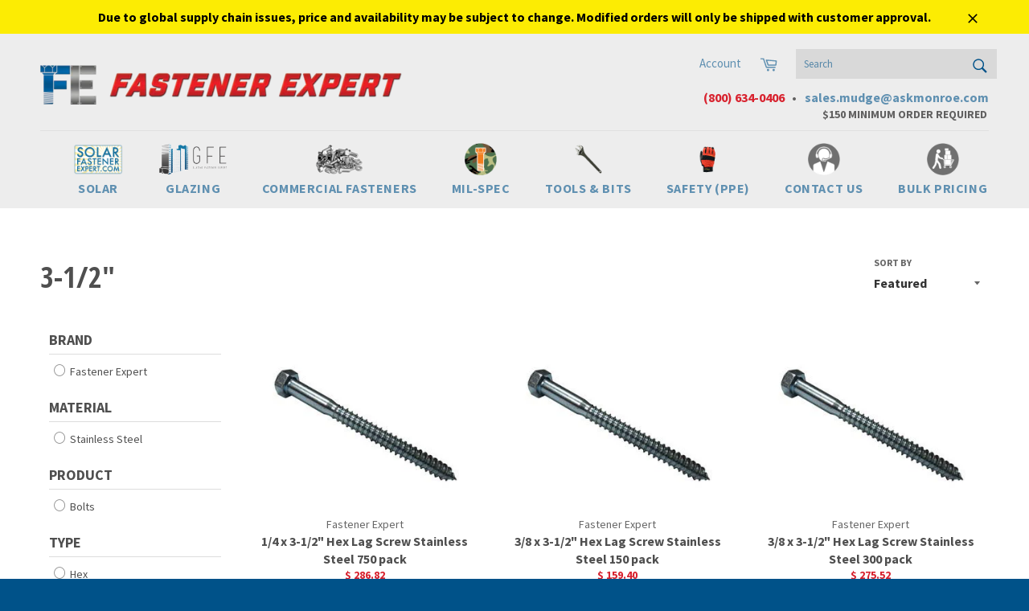

--- FILE ---
content_type: text/html; charset=utf-8
request_url: https://www.fastenerexpert.us/collections/3-1-2
body_size: 27138
content:
<!doctype html>
<!--[if IE 9]> <html class="ie9 supports-no-js" lang="en"> <![endif]-->
<!--[if (gt IE 9)|!(IE)]><!--> <html class="supports-no-js" lang="en"> <!--<![endif]-->
<head>

      <div id="NotificationPromo" class="notification notification--promo">
        <div class="page-width notification__inner ">
          
            <span class="notification__message">Due to global supply chain issues, price and availability may be subject to change. Modified orders will only be shipped with customer approval.</span>
          
          <button type="button" class="text-link notification__close" id="NotificationPromoClose">
            <svg aria-hidden="true" focusable="false" role="presentation" viewBox="0 0 32 32" class="icon icon-close"><path fill="#444" d="M25.313 8.55L23.45 6.688 16 14.138l-7.45-7.45L6.69 8.55 14.14 16l-7.45 7.45 1.86 1.862 7.45-7.45 7.45 7.45 1.863-1.862-7.45-7.45z"/></svg>
            <span class="icon__fallback-text">Close</span>
          </button>
        </div>
      </div>
    
  <meta charset="utf-8">
  <meta http-equiv="X-UA-Compatible" content="IE=edge,chrome=1">
  <meta name="viewport" content="width=device-width,initial-scale=1">
  <meta name="theme-color" content="#ededed">
  <meta name="msvalidate.01" content="6D25A2C9D9C50BA5B40D1DD03B29E143" />
<script src="//assets.adobedtm.com/175f7caa2b90/59ea062ffefd/launch-2859b279e30e.min.js" async></script>
  
    <link rel="shortcut icon" href="//www.fastenerexpert.us/cdn/shop/t/5/assets/favicon.png?v=93764809710852632431541536165" type="image/png" />
  

  <link rel="canonical" href="https://www.fastenerexpert.us/collections/3-1-2">
  <title>
  3-1/2&quot; &ndash; FastenerExpert.us
  </title>

  

  <!-- /snippets/social-meta-tags.liquid -->


  <meta property="og:type" content="website">
  <meta property="og:title" content="3-1/2&quot;">
  
    <meta property="og:image" content="http://www.fastenerexpert.us/cdn/shop/t/5/assets/logo.png?v=5665384997966123071659049742">
    <meta property="og:image:secure_url" content="https://www.fastenerexpert.us/cdn/shop/t/5/assets/logo.png?v=5665384997966123071659049742">
  


  <meta property="og:url" content="https://www.fastenerexpert.us/collections/3-1-2">

<meta property="og:site_name" content="FastenerExpert.us">




  <meta name="twitter:card" content="summary">




  <link href="//www.fastenerexpert.us/cdn/shop/t/5/assets/theme.scss.css?v=10625436371780338231708109322" rel="stylesheet" type="text/css" media="all" />
  
  
  
  <link href="//fonts.googleapis.com/css?family=Source+Sans+Pro:400,700" rel="stylesheet" type="text/css" media="all" />


  
    
    
    <link href="//fonts.googleapis.com/css?family=Open+Sans+Condensed:400,700" rel="stylesheet" type="text/css" media="all" />
  


  
  


  
  

  <script>
    window.MeteorMenu = window.MeteorMenu || {};

    MeteorMenu.startedLoadingAt = Date.now();

    // Promise polyfill https://github.com/stefanpenner/es6-promise
    !function(t,e){"object"==typeof exports&&"undefined"!=typeof module?module.exports=e():"function"==typeof define&&define.amd?define(e):t.ES6Promise=e()}(this,function(){"use strict";function t(t){var e=typeof t;return null!==t&&("object"===e||"function"===e)}function e(t){return"function"==typeof t}function n(t){B=t}function r(t){G=t}function o(){return function(){return process.nextTick(a)}}function i(){return"undefined"!=typeof z?function(){z(a)}:c()}function s(){var t=0,e=new J(a),n=document.createTextNode("");return e.observe(n,{characterData:!0}),function(){n.data=t=++t%2}}function u(){var t=new MessageChannel;return t.port1.onmessage=a,function(){return t.port2.postMessage(0)}}function c(){var t=setTimeout;return function(){return t(a,1)}}function a(){for(var t=0;t<W;t+=2){var e=V[t],n=V[t+1];e(n),V[t]=void 0,V[t+1]=void 0}W=0}function f(){try{var t=Function("return this")().require("vertx");return z=t.runOnLoop||t.runOnContext,i()}catch(e){return c()}}function l(t,e){var n=this,r=new this.constructor(p);void 0===r[Z]&&O(r);var o=n._state;if(o){var i=arguments[o-1];G(function(){return P(o,r,i,n._result)})}else E(n,r,t,e);return r}function h(t){var e=this;if(t&&"object"==typeof t&&t.constructor===e)return t;var n=new e(p);return g(n,t),n}function p(){}function v(){return new TypeError("You cannot resolve a promise with itself")}function d(){return new TypeError("A promises callback cannot return that same promise.")}function _(t){try{return t.then}catch(e){return nt.error=e,nt}}function y(t,e,n,r){try{t.call(e,n,r)}catch(o){return o}}function m(t,e,n){G(function(t){var r=!1,o=y(n,e,function(n){r||(r=!0,e!==n?g(t,n):S(t,n))},function(e){r||(r=!0,j(t,e))},"Settle: "+(t._label||" unknown promise"));!r&&o&&(r=!0,j(t,o))},t)}function b(t,e){e._state===tt?S(t,e._result):e._state===et?j(t,e._result):E(e,void 0,function(e){return g(t,e)},function(e){return j(t,e)})}function w(t,n,r){n.constructor===t.constructor&&r===l&&n.constructor.resolve===h?b(t,n):r===nt?(j(t,nt.error),nt.error=null):void 0===r?S(t,n):e(r)?m(t,n,r):S(t,n)}function g(e,n){e===n?j(e,v()):t(n)?w(e,n,_(n)):S(e,n)}function A(t){t._onerror&&t._onerror(t._result),T(t)}function S(t,e){t._state===$&&(t._result=e,t._state=tt,0!==t._subscribers.length&&G(T,t))}function j(t,e){t._state===$&&(t._state=et,t._result=e,G(A,t))}function E(t,e,n,r){var o=t._subscribers,i=o.length;t._onerror=null,o[i]=e,o[i+tt]=n,o[i+et]=r,0===i&&t._state&&G(T,t)}function T(t){var e=t._subscribers,n=t._state;if(0!==e.length){for(var r=void 0,o=void 0,i=t._result,s=0;s<e.length;s+=3)r=e[s],o=e[s+n],r?P(n,r,o,i):o(i);t._subscribers.length=0}}function M(t,e){try{return t(e)}catch(n){return nt.error=n,nt}}function P(t,n,r,o){var i=e(r),s=void 0,u=void 0,c=void 0,a=void 0;if(i){if(s=M(r,o),s===nt?(a=!0,u=s.error,s.error=null):c=!0,n===s)return void j(n,d())}else s=o,c=!0;n._state!==$||(i&&c?g(n,s):a?j(n,u):t===tt?S(n,s):t===et&&j(n,s))}function x(t,e){try{e(function(e){g(t,e)},function(e){j(t,e)})}catch(n){j(t,n)}}function C(){return rt++}function O(t){t[Z]=rt++,t._state=void 0,t._result=void 0,t._subscribers=[]}function k(){return new Error("Array Methods must be provided an Array")}function F(t){return new ot(this,t).promise}function Y(t){var e=this;return new e(U(t)?function(n,r){for(var o=t.length,i=0;i<o;i++)e.resolve(t[i]).then(n,r)}:function(t,e){return e(new TypeError("You must pass an array to race."))})}function q(t){var e=this,n=new e(p);return j(n,t),n}function D(){throw new TypeError("You must pass a resolver function as the first argument to the promise constructor")}function K(){throw new TypeError("Failed to construct 'Promise': Please use the 'new' operator, this object constructor cannot be called as a function.")}function L(){var t=void 0;if("undefined"!=typeof global)t=global;else if("undefined"!=typeof self)t=self;else try{t=Function("return this")()}catch(e){throw new Error("polyfill failed because global object is unavailable in this environment")}var n=t.Promise;if(n){var r=null;try{r=Object.prototype.toString.call(n.resolve())}catch(e){}if("[object Promise]"===r&&!n.cast)return}t.Promise=it}var N=void 0;N=Array.isArray?Array.isArray:function(t){return"[object Array]"===Object.prototype.toString.call(t)};var U=N,W=0,z=void 0,B=void 0,G=function(t,e){V[W]=t,V[W+1]=e,W+=2,2===W&&(B?B(a):X())},H="undefined"!=typeof window?window:void 0,I=H||{},J=I.MutationObserver||I.WebKitMutationObserver,Q="undefined"==typeof self&&"undefined"!=typeof process&&"[object process]"==={}.toString.call(process),R="undefined"!=typeof Uint8ClampedArray&&"undefined"!=typeof importScripts&&"undefined"!=typeof MessageChannel,V=new Array(1e3),X=void 0;X=Q?o():J?s():R?u():void 0===H&&"function"==typeof require?f():c();var Z=Math.random().toString(36).substring(2),$=void 0,tt=1,et=2,nt={error:null},rt=0,ot=function(){function t(t,e){this._instanceConstructor=t,this.promise=new t(p),this.promise[Z]||O(this.promise),U(e)?(this.length=e.length,this._remaining=e.length,this._result=new Array(this.length),0===this.length?S(this.promise,this._result):(this.length=this.length||0,this._enumerate(e),0===this._remaining&&S(this.promise,this._result))):j(this.promise,k())}return t.prototype._enumerate=function(t){for(var e=0;this._state===$&&e<t.length;e++)this._eachEntry(t[e],e)},t.prototype._eachEntry=function(t,e){var n=this._instanceConstructor,r=n.resolve;if(r===h){var o=_(t);if(o===l&&t._state!==$)this._settledAt(t._state,e,t._result);else if("function"!=typeof o)this._remaining--,this._result[e]=t;else if(n===it){var i=new n(p);w(i,t,o),this._willSettleAt(i,e)}else this._willSettleAt(new n(function(e){return e(t)}),e)}else this._willSettleAt(r(t),e)},t.prototype._settledAt=function(t,e,n){var r=this.promise;r._state===$&&(this._remaining--,t===et?j(r,n):this._result[e]=n),0===this._remaining&&S(r,this._result)},t.prototype._willSettleAt=function(t,e){var n=this;E(t,void 0,function(t){return n._settledAt(tt,e,t)},function(t){return n._settledAt(et,e,t)})},t}(),it=function(){function t(e){this[Z]=C(),this._result=this._state=void 0,this._subscribers=[],p!==e&&("function"!=typeof e&&D(),this instanceof t?x(this,e):K())}return t.prototype["catch"]=function(t){return this.then(null,t)},t.prototype["finally"]=function(t){var n=this,r=n.constructor;return e(t)?n.then(function(e){return r.resolve(t()).then(function(){return e})},function(e){return r.resolve(t()).then(function(){throw e})}):n.then(t,t)},t}();return it.prototype.then=l,it.all=F,it.race=Y,it.resolve=h,it.reject=q,it._setScheduler=n,it._setAsap=r,it._asap=G,it.polyfill=L,it.Promise=it,it.polyfill(),it});

    // Fetch polyfill https://github.com/developit/unfetch
    self.fetch||(self.fetch=function(e,n){return n=n||{},new Promise(function(t,s){var r=new XMLHttpRequest,o=[],u=[],i={},a=function(){return{ok:2==(r.status/100|0),statusText:r.statusText,status:r.status,url:r.responseURL,text:function(){return Promise.resolve(r.responseText)},json:function(){return Promise.resolve(JSON.parse(r.responseText))},blob:function(){return Promise.resolve(new Blob([r.response]))},clone:a,headers:{keys:function(){return o},entries:function(){return u},get:function(e){return i[e.toLowerCase()]},has:function(e){return e.toLowerCase()in i}}}};for(var c in r.open(n.method||"get",e,!0),r.onload=function(){r.getAllResponseHeaders().replace(/^(.*?):[^\S\n]*([\s\S]*?)$/gm,function(e,n,t){o.push(n=n.toLowerCase()),u.push([n,t]),i[n]=i[n]?i[n]+","+t:t}),t(a())},r.onerror=s,r.withCredentials="include"==n.credentials,n.headers)r.setRequestHeader(c,n.headers[c]);r.send(n.body||null)})});

  
    MeteorMenu.loadData=function(){function e(){return new Promise(function(e){var t=document.createElement("link");t.rel="stylesheet",t.href="//www.fastenerexpert.us/cdn/shop/t/5/assets/meteor-menu.css?v=114202709516693147601588898200",t.onload=function(){e()},document.head.appendChild(t)})}function t(){window.performance&&1==window.performance.navigation.type?sessionStorage.removeItem(i):window.performance||sessionStorage.removeItem(i)}function n(){return t(),new Promise(function(e,t){function n(t){return MeteorMenu.data=t,e()}var s=r();if(s)return n(s);fetch(a,{credentials:"include"}).then(function(e){return e.text()}).then(function(e){e=e.replace(/<!--.+-->/g,""),o(e=JSON.parse(e)),sessionStorage.setItem(i,JSON.stringify(e)),n(e)})["catch"](function(e){t(e)})})}function r(){var e=sessionStorage.getItem(i);if(e)try{return JSON.parse(e)}catch(t){console.warn("Meteor Mega Menus: Malformed cached menu data, expected a JSON string but instead got:",e),console.warn("If you are seeing this error, please get in touch with us at support@heliumdev.com"),sessionStorage.removeItem(i)}}function o(e){var t=[],n={linklists:function(e){if(!(e instanceof Object))return"linklists must be an Object"}};for(var r in n){var o=e[r],a=n[r](o);a&&t.push({key:r,error:a,value:o})}if(t.length>0)throw console.error("Meteor Mega Menus: Invalid keys detected in menu data",t),new Error("Malformed menu data")}var a="/products?view=meteor&timestamp="+Date.now(),i="meteor:menu_data",s=[e(),n()];Promise.all(s).then(function(){MeteorMenu.loaded=!0,MeteorMenu.dataReady&&MeteorMenu.dataReady()})["catch"](function(e){throw console.error("Meteor Mega Menus: Encountered an error while attempting to fetchMenuData from '"+a+"'"),new Error(e)})},MeteorMenu.loadData();
  

  </script>

  <script type="text/javascript" src="//www.fastenerexpert.us/cdn/shop/t/5/assets/meteor-menu.js?v=58628027166974654191588898199" async></script>


  <script>window.performance && window.performance.mark && window.performance.mark('shopify.content_for_header.start');</script><meta id="shopify-digital-wallet" name="shopify-digital-wallet" content="/12442390/digital_wallets/dialog">
<meta name="shopify-checkout-api-token" content="9b74e18c3333443cb9e2cda9b2ab01d9">
<meta id="in-context-paypal-metadata" data-shop-id="12442390" data-venmo-supported="false" data-environment="production" data-locale="en_US" data-paypal-v4="true" data-currency="USD">
<link rel="alternate" type="application/atom+xml" title="Feed" href="/collections/3-1-2.atom" />
<link rel="alternate" type="application/json+oembed" href="https://www.fastenerexpert.us/collections/3-1-2.oembed">
<script async="async" src="/checkouts/internal/preloads.js?locale=en-US"></script>
<link rel="preconnect" href="https://shop.app" crossorigin="anonymous">
<script async="async" src="https://shop.app/checkouts/internal/preloads.js?locale=en-US&shop_id=12442390" crossorigin="anonymous"></script>
<script id="apple-pay-shop-capabilities" type="application/json">{"shopId":12442390,"countryCode":"US","currencyCode":"USD","merchantCapabilities":["supports3DS"],"merchantId":"gid:\/\/shopify\/Shop\/12442390","merchantName":"FastenerExpert.us","requiredBillingContactFields":["postalAddress","email","phone"],"requiredShippingContactFields":["postalAddress","email","phone"],"shippingType":"shipping","supportedNetworks":["visa","masterCard","amex","discover","elo","jcb"],"total":{"type":"pending","label":"FastenerExpert.us","amount":"1.00"},"shopifyPaymentsEnabled":true,"supportsSubscriptions":true}</script>
<script id="shopify-features" type="application/json">{"accessToken":"9b74e18c3333443cb9e2cda9b2ab01d9","betas":["rich-media-storefront-analytics"],"domain":"www.fastenerexpert.us","predictiveSearch":true,"shopId":12442390,"locale":"en"}</script>
<script>var Shopify = Shopify || {};
Shopify.shop = "fastenerexpert-us.myshopify.com";
Shopify.locale = "en";
Shopify.currency = {"active":"USD","rate":"1.0"};
Shopify.country = "US";
Shopify.theme = {"name":"Venture 2 - Power Tools Backup - Power Tools","id":37250138191,"schema_name":null,"schema_version":null,"theme_store_id":null,"role":"main"};
Shopify.theme.handle = "null";
Shopify.theme.style = {"id":null,"handle":null};
Shopify.cdnHost = "www.fastenerexpert.us/cdn";
Shopify.routes = Shopify.routes || {};
Shopify.routes.root = "/";</script>
<script type="module">!function(o){(o.Shopify=o.Shopify||{}).modules=!0}(window);</script>
<script>!function(o){function n(){var o=[];function n(){o.push(Array.prototype.slice.apply(arguments))}return n.q=o,n}var t=o.Shopify=o.Shopify||{};t.loadFeatures=n(),t.autoloadFeatures=n()}(window);</script>
<script>
  window.ShopifyPay = window.ShopifyPay || {};
  window.ShopifyPay.apiHost = "shop.app\/pay";
  window.ShopifyPay.redirectState = null;
</script>
<script id="shop-js-analytics" type="application/json">{"pageType":"collection"}</script>
<script defer="defer" async type="module" src="//www.fastenerexpert.us/cdn/shopifycloud/shop-js/modules/v2/client.init-shop-cart-sync_DtuiiIyl.en.esm.js"></script>
<script defer="defer" async type="module" src="//www.fastenerexpert.us/cdn/shopifycloud/shop-js/modules/v2/chunk.common_CUHEfi5Q.esm.js"></script>
<script type="module">
  await import("//www.fastenerexpert.us/cdn/shopifycloud/shop-js/modules/v2/client.init-shop-cart-sync_DtuiiIyl.en.esm.js");
await import("//www.fastenerexpert.us/cdn/shopifycloud/shop-js/modules/v2/chunk.common_CUHEfi5Q.esm.js");

  window.Shopify.SignInWithShop?.initShopCartSync?.({"fedCMEnabled":true,"windoidEnabled":true});

</script>
<script>
  window.Shopify = window.Shopify || {};
  if (!window.Shopify.featureAssets) window.Shopify.featureAssets = {};
  window.Shopify.featureAssets['shop-js'] = {"shop-cart-sync":["modules/v2/client.shop-cart-sync_DFoTY42P.en.esm.js","modules/v2/chunk.common_CUHEfi5Q.esm.js"],"init-fed-cm":["modules/v2/client.init-fed-cm_D2UNy1i2.en.esm.js","modules/v2/chunk.common_CUHEfi5Q.esm.js"],"init-shop-email-lookup-coordinator":["modules/v2/client.init-shop-email-lookup-coordinator_BQEe2rDt.en.esm.js","modules/v2/chunk.common_CUHEfi5Q.esm.js"],"shop-cash-offers":["modules/v2/client.shop-cash-offers_3CTtReFF.en.esm.js","modules/v2/chunk.common_CUHEfi5Q.esm.js","modules/v2/chunk.modal_BewljZkx.esm.js"],"shop-button":["modules/v2/client.shop-button_C6oxCjDL.en.esm.js","modules/v2/chunk.common_CUHEfi5Q.esm.js"],"init-windoid":["modules/v2/client.init-windoid_5pix8xhK.en.esm.js","modules/v2/chunk.common_CUHEfi5Q.esm.js"],"avatar":["modules/v2/client.avatar_BTnouDA3.en.esm.js"],"init-shop-cart-sync":["modules/v2/client.init-shop-cart-sync_DtuiiIyl.en.esm.js","modules/v2/chunk.common_CUHEfi5Q.esm.js"],"shop-toast-manager":["modules/v2/client.shop-toast-manager_BYv_8cH1.en.esm.js","modules/v2/chunk.common_CUHEfi5Q.esm.js"],"pay-button":["modules/v2/client.pay-button_FnF9EIkY.en.esm.js","modules/v2/chunk.common_CUHEfi5Q.esm.js"],"shop-login-button":["modules/v2/client.shop-login-button_CH1KUpOf.en.esm.js","modules/v2/chunk.common_CUHEfi5Q.esm.js","modules/v2/chunk.modal_BewljZkx.esm.js"],"init-customer-accounts-sign-up":["modules/v2/client.init-customer-accounts-sign-up_aj7QGgYS.en.esm.js","modules/v2/client.shop-login-button_CH1KUpOf.en.esm.js","modules/v2/chunk.common_CUHEfi5Q.esm.js","modules/v2/chunk.modal_BewljZkx.esm.js"],"init-shop-for-new-customer-accounts":["modules/v2/client.init-shop-for-new-customer-accounts_NbnYRf_7.en.esm.js","modules/v2/client.shop-login-button_CH1KUpOf.en.esm.js","modules/v2/chunk.common_CUHEfi5Q.esm.js","modules/v2/chunk.modal_BewljZkx.esm.js"],"init-customer-accounts":["modules/v2/client.init-customer-accounts_ppedhqCH.en.esm.js","modules/v2/client.shop-login-button_CH1KUpOf.en.esm.js","modules/v2/chunk.common_CUHEfi5Q.esm.js","modules/v2/chunk.modal_BewljZkx.esm.js"],"shop-follow-button":["modules/v2/client.shop-follow-button_CMIBBa6u.en.esm.js","modules/v2/chunk.common_CUHEfi5Q.esm.js","modules/v2/chunk.modal_BewljZkx.esm.js"],"lead-capture":["modules/v2/client.lead-capture_But0hIyf.en.esm.js","modules/v2/chunk.common_CUHEfi5Q.esm.js","modules/v2/chunk.modal_BewljZkx.esm.js"],"checkout-modal":["modules/v2/client.checkout-modal_BBxc70dQ.en.esm.js","modules/v2/chunk.common_CUHEfi5Q.esm.js","modules/v2/chunk.modal_BewljZkx.esm.js"],"shop-login":["modules/v2/client.shop-login_hM3Q17Kl.en.esm.js","modules/v2/chunk.common_CUHEfi5Q.esm.js","modules/v2/chunk.modal_BewljZkx.esm.js"],"payment-terms":["modules/v2/client.payment-terms_CAtGlQYS.en.esm.js","modules/v2/chunk.common_CUHEfi5Q.esm.js","modules/v2/chunk.modal_BewljZkx.esm.js"]};
</script>
<script>(function() {
  var isLoaded = false;
  function asyncLoad() {
    if (isLoaded) return;
    isLoaded = true;
    var urls = ["https:\/\/chimpstatic.com\/mcjs-connected\/js\/users\/69c0060ef6a604ae7b493f6c3\/e5d76157c09010c556f7e079d.js?shop=fastenerexpert-us.myshopify.com","https:\/\/cdn.shopify.com\/s\/files\/1\/1244\/2390\/t\/5\/assets\/verify-meteor-menu.js?meteor_tier=premium_legacy_bacon\u0026shop=fastenerexpert-us.myshopify.com","\/\/cdn.shopify.com\/proxy\/cec6437cc4f273bf41c9d973ef67c6f012149a51c1232ed5dedea6d96d79da2c\/static.cdn.printful.com\/static\/js\/external\/shopify-product-customizer.js?v=0.28\u0026shop=fastenerexpert-us.myshopify.com\u0026sp-cache-control=cHVibGljLCBtYXgtYWdlPTkwMA"];
    for (var i = 0; i < urls.length; i++) {
      var s = document.createElement('script');
      s.type = 'text/javascript';
      s.async = true;
      s.src = urls[i];
      var x = document.getElementsByTagName('script')[0];
      x.parentNode.insertBefore(s, x);
    }
  };
  if(window.attachEvent) {
    window.attachEvent('onload', asyncLoad);
  } else {
    window.addEventListener('load', asyncLoad, false);
  }
})();</script>
<script id="__st">var __st={"a":12442390,"offset":-28800,"reqid":"822ed01e-ff10-4574-886c-d30eb16dfaa8-1766280133","pageurl":"www.fastenerexpert.us\/collections\/3-1-2","u":"05f38ca68468","p":"collection","rtyp":"collection","rid":300506887};</script>
<script>window.ShopifyPaypalV4VisibilityTracking = true;</script>
<script id="captcha-bootstrap">!function(){'use strict';const t='contact',e='account',n='new_comment',o=[[t,t],['blogs',n],['comments',n],[t,'customer']],c=[[e,'customer_login'],[e,'guest_login'],[e,'recover_customer_password'],[e,'create_customer']],r=t=>t.map((([t,e])=>`form[action*='/${t}']:not([data-nocaptcha='true']) input[name='form_type'][value='${e}']`)).join(','),a=t=>()=>t?[...document.querySelectorAll(t)].map((t=>t.form)):[];function s(){const t=[...o],e=r(t);return a(e)}const i='password',u='form_key',d=['recaptcha-v3-token','g-recaptcha-response','h-captcha-response',i],f=()=>{try{return window.sessionStorage}catch{return}},m='__shopify_v',_=t=>t.elements[u];function p(t,e,n=!1){try{const o=window.sessionStorage,c=JSON.parse(o.getItem(e)),{data:r}=function(t){const{data:e,action:n}=t;return t[m]||n?{data:e,action:n}:{data:t,action:n}}(c);for(const[e,n]of Object.entries(r))t.elements[e]&&(t.elements[e].value=n);n&&o.removeItem(e)}catch(o){console.error('form repopulation failed',{error:o})}}const l='form_type',E='cptcha';function T(t){t.dataset[E]=!0}const w=window,h=w.document,L='Shopify',v='ce_forms',y='captcha';let A=!1;((t,e)=>{const n=(g='f06e6c50-85a8-45c8-87d0-21a2b65856fe',I='https://cdn.shopify.com/shopifycloud/storefront-forms-hcaptcha/ce_storefront_forms_captcha_hcaptcha.v1.5.2.iife.js',D={infoText:'Protected by hCaptcha',privacyText:'Privacy',termsText:'Terms'},(t,e,n)=>{const o=w[L][v],c=o.bindForm;if(c)return c(t,g,e,D).then(n);var r;o.q.push([[t,g,e,D],n]),r=I,A||(h.body.append(Object.assign(h.createElement('script'),{id:'captcha-provider',async:!0,src:r})),A=!0)});var g,I,D;w[L]=w[L]||{},w[L][v]=w[L][v]||{},w[L][v].q=[],w[L][y]=w[L][y]||{},w[L][y].protect=function(t,e){n(t,void 0,e),T(t)},Object.freeze(w[L][y]),function(t,e,n,w,h,L){const[v,y,A,g]=function(t,e,n){const i=e?o:[],u=t?c:[],d=[...i,...u],f=r(d),m=r(i),_=r(d.filter((([t,e])=>n.includes(e))));return[a(f),a(m),a(_),s()]}(w,h,L),I=t=>{const e=t.target;return e instanceof HTMLFormElement?e:e&&e.form},D=t=>v().includes(t);t.addEventListener('submit',(t=>{const e=I(t);if(!e)return;const n=D(e)&&!e.dataset.hcaptchaBound&&!e.dataset.recaptchaBound,o=_(e),c=g().includes(e)&&(!o||!o.value);(n||c)&&t.preventDefault(),c&&!n&&(function(t){try{if(!f())return;!function(t){const e=f();if(!e)return;const n=_(t);if(!n)return;const o=n.value;o&&e.removeItem(o)}(t);const e=Array.from(Array(32),(()=>Math.random().toString(36)[2])).join('');!function(t,e){_(t)||t.append(Object.assign(document.createElement('input'),{type:'hidden',name:u})),t.elements[u].value=e}(t,e),function(t,e){const n=f();if(!n)return;const o=[...t.querySelectorAll(`input[type='${i}']`)].map((({name:t})=>t)),c=[...d,...o],r={};for(const[a,s]of new FormData(t).entries())c.includes(a)||(r[a]=s);n.setItem(e,JSON.stringify({[m]:1,action:t.action,data:r}))}(t,e)}catch(e){console.error('failed to persist form',e)}}(e),e.submit())}));const S=(t,e)=>{t&&!t.dataset[E]&&(n(t,e.some((e=>e===t))),T(t))};for(const o of['focusin','change'])t.addEventListener(o,(t=>{const e=I(t);D(e)&&S(e,y())}));const B=e.get('form_key'),M=e.get(l),P=B&&M;t.addEventListener('DOMContentLoaded',(()=>{const t=y();if(P)for(const e of t)e.elements[l].value===M&&p(e,B);[...new Set([...A(),...v().filter((t=>'true'===t.dataset.shopifyCaptcha))])].forEach((e=>S(e,t)))}))}(h,new URLSearchParams(w.location.search),n,t,e,['guest_login'])})(!0,!0)}();</script>
<script integrity="sha256-4kQ18oKyAcykRKYeNunJcIwy7WH5gtpwJnB7kiuLZ1E=" data-source-attribution="shopify.loadfeatures" defer="defer" src="//www.fastenerexpert.us/cdn/shopifycloud/storefront/assets/storefront/load_feature-a0a9edcb.js" crossorigin="anonymous"></script>
<script crossorigin="anonymous" defer="defer" src="//www.fastenerexpert.us/cdn/shopifycloud/storefront/assets/shopify_pay/storefront-65b4c6d7.js?v=20250812"></script>
<script data-source-attribution="shopify.dynamic_checkout.dynamic.init">var Shopify=Shopify||{};Shopify.PaymentButton=Shopify.PaymentButton||{isStorefrontPortableWallets:!0,init:function(){window.Shopify.PaymentButton.init=function(){};var t=document.createElement("script");t.src="https://www.fastenerexpert.us/cdn/shopifycloud/portable-wallets/latest/portable-wallets.en.js",t.type="module",document.head.appendChild(t)}};
</script>
<script data-source-attribution="shopify.dynamic_checkout.buyer_consent">
  function portableWalletsHideBuyerConsent(e){var t=document.getElementById("shopify-buyer-consent"),n=document.getElementById("shopify-subscription-policy-button");t&&n&&(t.classList.add("hidden"),t.setAttribute("aria-hidden","true"),n.removeEventListener("click",e))}function portableWalletsShowBuyerConsent(e){var t=document.getElementById("shopify-buyer-consent"),n=document.getElementById("shopify-subscription-policy-button");t&&n&&(t.classList.remove("hidden"),t.removeAttribute("aria-hidden"),n.addEventListener("click",e))}window.Shopify?.PaymentButton&&(window.Shopify.PaymentButton.hideBuyerConsent=portableWalletsHideBuyerConsent,window.Shopify.PaymentButton.showBuyerConsent=portableWalletsShowBuyerConsent);
</script>
<script data-source-attribution="shopify.dynamic_checkout.cart.bootstrap">document.addEventListener("DOMContentLoaded",(function(){function t(){return document.querySelector("shopify-accelerated-checkout-cart, shopify-accelerated-checkout")}if(t())Shopify.PaymentButton.init();else{new MutationObserver((function(e,n){t()&&(Shopify.PaymentButton.init(),n.disconnect())})).observe(document.body,{childList:!0,subtree:!0})}}));
</script>
<link id="shopify-accelerated-checkout-styles" rel="stylesheet" media="screen" href="https://www.fastenerexpert.us/cdn/shopifycloud/portable-wallets/latest/accelerated-checkout-backwards-compat.css" crossorigin="anonymous">
<style id="shopify-accelerated-checkout-cart">
        #shopify-buyer-consent {
  margin-top: 1em;
  display: inline-block;
  width: 100%;
}

#shopify-buyer-consent.hidden {
  display: none;
}

#shopify-subscription-policy-button {
  background: none;
  border: none;
  padding: 0;
  text-decoration: underline;
  font-size: inherit;
  cursor: pointer;
}

#shopify-subscription-policy-button::before {
  box-shadow: none;
}

      </style>

<script>window.performance && window.performance.mark && window.performance.mark('shopify.content_for_header.end');</script>

  <!-- OrderLogic checkout restrictions ========================================= -->
  <script>
DEBUG_KEY = "__olDebug";

if (typeof olCreateCookie == 'undefined') {
    var olCreateCookie = function (name, value, days) {
        if (days) {
            var date = new Date();
            date.setTime(date.getTime() + (days * 24 * 60 * 60 * 1000));
            var expires = "; expires=" + date.toGMTString();
        }
        else var expires = "";
        document.cookie = name + "=" + JSON.stringify(value) + expires + "; path=/; SameSite=None; Secure";
    };
}

if (typeof olReadCookie == 'undefined') {
    var olReadCookie = function (name) {
        var nameEQ = name + "=";
        var ca = document.cookie.split(';');
        // the cookie is being created, there is a problem with the following logic matching the name
        for (var i = 0; i < ca.length; i++) {
            var c = ca[i];
            while (c.charAt(0) == ' ') c = c.substring(1, c.length);
            if (c.indexOf(nameEQ) == 0) return JSON.parse(c.substring(nameEQ.length, c.length));
        }
        return;
    };
}

if (typeof getOlCacheBuster == 'undefined') {
    var getOlCacheBuster = function() {
        if ( typeof getOlCacheBuster.olCacheBuster == 'undefined') {
            scriptsArray = Array.prototype.slice.call(document.getElementsByTagName("script"));
            scriptsArray = scriptsArray.concat(Array.prototype.slice.call(document.getElementsByTagName("noscript")));
            for (var i=0; i<scriptsArray.length; i++) {
                cacheBusterArray = scriptsArray[i].innerHTML.match(/orderlogicapp.com\\\/embedded_js\\\/production_base.js\?(\d+)/);
                if (cacheBusterArray == null) {
                    cacheBusterString = scriptsArray[i].getAttribute('src');
                    if (cacheBusterString != null) {
                        cacheBusterArray = cacheBusterString.match(/orderlogicapp.com\/embedded_js\/production_base.js\?(\d+)/);
                    }
                }
                if (cacheBusterArray != null) {
                    getOlCacheBuster.olCacheBuster = cacheBusterArray[1];
                    break;
                }
            }
        }
        return getOlCacheBuster.olCacheBuster;
    }
}

if (typeof ol_hostname == 'undefined') {
    var ol_hostname = 'www.orderlogicapp.com';
    var ol_debug = olReadCookie(DEBUG_KEY);
    if (window.location.search.replace("?", "").substring(0, 7) == 'olDebug') {
        ol_debug = window.location.search.replace("?olDebug=", "");
        if (ol_debug == 'false') ol_debug = false;
        olCreateCookie(DEBUG_KEY, ol_debug, null);
    }
}

var ol_cachebuster = getOlCacheBuster();
if (( typeof ol_cachebuster != 'undefined') || (ol_debug)) {
    if (typeof ol_script == 'undefined') {
        var ol_script = document.createElement('script');
        ol_script.type = 'text/javascript';
        ol_script.async = true;
        ol_script.src = "https://" + (ol_debug ? 'dev.orderlogicapp.com' : ol_hostname) + "/embedded_js/store.js?" + ol_cachebuster;
        document.head.appendChild(ol_script);
    }
}



olProductData = { 
}


</script>


  
  <script>
  console.warn('Your mega menus will not work, because you must update the Bacon Mega Menu app. Please visit https://meteor.heliumdev.com/help/upgrading-to-meteor-from-bacon to learn more.')
</script>
  
<div id="shopify-section-filter-menu-settings" class="shopify-section"><style type="text/css">
/*  Filter Menu Color and Image Section CSS */</style>
<link href="//www.fastenerexpert.us/cdn/shop/t/5/assets/filter-menu.scss.css?v=53036909426245290651708109322" rel="stylesheet" type="text/css" media="all" />
<script src="//www.fastenerexpert.us/cdn/shop/t/5/assets/filter-menu.js?v=154541766503576895261541536308" type="text/javascript"></script>





</div>
<!-- BEGIN app block: shopify://apps/order-limits/blocks/ruffruff-order-limits/56fb9d8f-3621-4732-8425-5c64262bef41 --><!-- BEGIN app snippet: settings-json -->
<style data-shopify>
  .ruffruff-order-limits__product-messages {
    background-color: #FFFFFF !important;
    border: 1px solid #121212 !important;
    color: #121212 !important;
  }
</style>

<!-- cached at 1766280134 -->
<script id='ruffruff-order-limits-settings-json' type='application/json'>{"alertMessageModalEnabled": false,"productMessagePosition": "above"}</script>
<!-- END app snippet --><!-- BEGIN app snippet: product-quantity-rules-json -->
<!-- cached at 1766280134 -->
<script id='ruffruff-order-limits-product-quantity-rules-json' type='application/json'>[]</script>
<!-- END app snippet --><!-- BEGIN app snippet: price-rules-json -->
<!-- cached at 1766280134 -->
<script id='ruffruff-order-limits-price-rules-json' type='application/json'>[{"collectionIds": ["255097671"],"eligibleItems": "","id": "61514449146","max": null,"min": 150.0,"productIds": [],"productMessage": "Purchases are only possible with $150 min order ","productTags": [],"productVariantIds": []}]</script>
<!-- END app snippet --><!-- BEGIN app snippet: bundle-rules-json -->
<!-- cached at 1766280134 -->
<script id='ruffruff-order-limits-bundle-rules-json' type='application/json'>[]</script>
<!-- END app snippet --><!-- BEGIN app snippet: customer-rules-json -->
<!-- cached at 1766280134 -->
<script id='ruffruff-order-limits-customer-rules-json' type='application/json'>[]</script>
<!-- END app snippet --><!-- BEGIN app snippet: vite-tag -->


<!-- END app snippet --><!-- BEGIN app snippet: vite-tag -->


  <script src="https://cdn.shopify.com/extensions/019b34db-0afa-7be3-8f33-f183c3030635/ruffruff-order-limits-127/assets/entry-CMTXam0N.js" type="module" crossorigin="anonymous"></script>
  <link href="//cdn.shopify.com/extensions/019b34db-0afa-7be3-8f33-f183c3030635/ruffruff-order-limits-127/assets/entry-eUVkEetz.css" rel="stylesheet" type="text/css" media="all" />

<!-- END app snippet -->
<!-- END app block --><link href="https://monorail-edge.shopifysvc.com" rel="dns-prefetch">
<script>(function(){if ("sendBeacon" in navigator && "performance" in window) {try {var session_token_from_headers = performance.getEntriesByType('navigation')[0].serverTiming.find(x => x.name == '_s').description;} catch {var session_token_from_headers = undefined;}var session_cookie_matches = document.cookie.match(/_shopify_s=([^;]*)/);var session_token_from_cookie = session_cookie_matches && session_cookie_matches.length === 2 ? session_cookie_matches[1] : "";var session_token = session_token_from_headers || session_token_from_cookie || "";function handle_abandonment_event(e) {var entries = performance.getEntries().filter(function(entry) {return /monorail-edge.shopifysvc.com/.test(entry.name);});if (!window.abandonment_tracked && entries.length === 0) {window.abandonment_tracked = true;var currentMs = Date.now();var navigation_start = performance.timing.navigationStart;var payload = {shop_id: 12442390,url: window.location.href,navigation_start,duration: currentMs - navigation_start,session_token,page_type: "collection"};window.navigator.sendBeacon("https://monorail-edge.shopifysvc.com/v1/produce", JSON.stringify({schema_id: "online_store_buyer_site_abandonment/1.1",payload: payload,metadata: {event_created_at_ms: currentMs,event_sent_at_ms: currentMs}}));}}window.addEventListener('pagehide', handle_abandonment_event);}}());</script>
<script id="web-pixels-manager-setup">(function e(e,d,r,n,o){if(void 0===o&&(o={}),!Boolean(null===(a=null===(i=window.Shopify)||void 0===i?void 0:i.analytics)||void 0===a?void 0:a.replayQueue)){var i,a;window.Shopify=window.Shopify||{};var t=window.Shopify;t.analytics=t.analytics||{};var s=t.analytics;s.replayQueue=[],s.publish=function(e,d,r){return s.replayQueue.push([e,d,r]),!0};try{self.performance.mark("wpm:start")}catch(e){}var l=function(){var e={modern:/Edge?\/(1{2}[4-9]|1[2-9]\d|[2-9]\d{2}|\d{4,})\.\d+(\.\d+|)|Firefox\/(1{2}[4-9]|1[2-9]\d|[2-9]\d{2}|\d{4,})\.\d+(\.\d+|)|Chrom(ium|e)\/(9{2}|\d{3,})\.\d+(\.\d+|)|(Maci|X1{2}).+ Version\/(15\.\d+|(1[6-9]|[2-9]\d|\d{3,})\.\d+)([,.]\d+|)( \(\w+\)|)( Mobile\/\w+|) Safari\/|Chrome.+OPR\/(9{2}|\d{3,})\.\d+\.\d+|(CPU[ +]OS|iPhone[ +]OS|CPU[ +]iPhone|CPU IPhone OS|CPU iPad OS)[ +]+(15[._]\d+|(1[6-9]|[2-9]\d|\d{3,})[._]\d+)([._]\d+|)|Android:?[ /-](13[3-9]|1[4-9]\d|[2-9]\d{2}|\d{4,})(\.\d+|)(\.\d+|)|Android.+Firefox\/(13[5-9]|1[4-9]\d|[2-9]\d{2}|\d{4,})\.\d+(\.\d+|)|Android.+Chrom(ium|e)\/(13[3-9]|1[4-9]\d|[2-9]\d{2}|\d{4,})\.\d+(\.\d+|)|SamsungBrowser\/([2-9]\d|\d{3,})\.\d+/,legacy:/Edge?\/(1[6-9]|[2-9]\d|\d{3,})\.\d+(\.\d+|)|Firefox\/(5[4-9]|[6-9]\d|\d{3,})\.\d+(\.\d+|)|Chrom(ium|e)\/(5[1-9]|[6-9]\d|\d{3,})\.\d+(\.\d+|)([\d.]+$|.*Safari\/(?![\d.]+ Edge\/[\d.]+$))|(Maci|X1{2}).+ Version\/(10\.\d+|(1[1-9]|[2-9]\d|\d{3,})\.\d+)([,.]\d+|)( \(\w+\)|)( Mobile\/\w+|) Safari\/|Chrome.+OPR\/(3[89]|[4-9]\d|\d{3,})\.\d+\.\d+|(CPU[ +]OS|iPhone[ +]OS|CPU[ +]iPhone|CPU IPhone OS|CPU iPad OS)[ +]+(10[._]\d+|(1[1-9]|[2-9]\d|\d{3,})[._]\d+)([._]\d+|)|Android:?[ /-](13[3-9]|1[4-9]\d|[2-9]\d{2}|\d{4,})(\.\d+|)(\.\d+|)|Mobile Safari.+OPR\/([89]\d|\d{3,})\.\d+\.\d+|Android.+Firefox\/(13[5-9]|1[4-9]\d|[2-9]\d{2}|\d{4,})\.\d+(\.\d+|)|Android.+Chrom(ium|e)\/(13[3-9]|1[4-9]\d|[2-9]\d{2}|\d{4,})\.\d+(\.\d+|)|Android.+(UC? ?Browser|UCWEB|U3)[ /]?(15\.([5-9]|\d{2,})|(1[6-9]|[2-9]\d|\d{3,})\.\d+)\.\d+|SamsungBrowser\/(5\.\d+|([6-9]|\d{2,})\.\d+)|Android.+MQ{2}Browser\/(14(\.(9|\d{2,})|)|(1[5-9]|[2-9]\d|\d{3,})(\.\d+|))(\.\d+|)|K[Aa][Ii]OS\/(3\.\d+|([4-9]|\d{2,})\.\d+)(\.\d+|)/},d=e.modern,r=e.legacy,n=navigator.userAgent;return n.match(d)?"modern":n.match(r)?"legacy":"unknown"}(),u="modern"===l?"modern":"legacy",c=(null!=n?n:{modern:"",legacy:""})[u],f=function(e){return[e.baseUrl,"/wpm","/b",e.hashVersion,"modern"===e.buildTarget?"m":"l",".js"].join("")}({baseUrl:d,hashVersion:r,buildTarget:u}),m=function(e){var d=e.version,r=e.bundleTarget,n=e.surface,o=e.pageUrl,i=e.monorailEndpoint;return{emit:function(e){var a=e.status,t=e.errorMsg,s=(new Date).getTime(),l=JSON.stringify({metadata:{event_sent_at_ms:s},events:[{schema_id:"web_pixels_manager_load/3.1",payload:{version:d,bundle_target:r,page_url:o,status:a,surface:n,error_msg:t},metadata:{event_created_at_ms:s}}]});if(!i)return console&&console.warn&&console.warn("[Web Pixels Manager] No Monorail endpoint provided, skipping logging."),!1;try{return self.navigator.sendBeacon.bind(self.navigator)(i,l)}catch(e){}var u=new XMLHttpRequest;try{return u.open("POST",i,!0),u.setRequestHeader("Content-Type","text/plain"),u.send(l),!0}catch(e){return console&&console.warn&&console.warn("[Web Pixels Manager] Got an unhandled error while logging to Monorail."),!1}}}}({version:r,bundleTarget:l,surface:e.surface,pageUrl:self.location.href,monorailEndpoint:e.monorailEndpoint});try{o.browserTarget=l,function(e){var d=e.src,r=e.async,n=void 0===r||r,o=e.onload,i=e.onerror,a=e.sri,t=e.scriptDataAttributes,s=void 0===t?{}:t,l=document.createElement("script"),u=document.querySelector("head"),c=document.querySelector("body");if(l.async=n,l.src=d,a&&(l.integrity=a,l.crossOrigin="anonymous"),s)for(var f in s)if(Object.prototype.hasOwnProperty.call(s,f))try{l.dataset[f]=s[f]}catch(e){}if(o&&l.addEventListener("load",o),i&&l.addEventListener("error",i),u)u.appendChild(l);else{if(!c)throw new Error("Did not find a head or body element to append the script");c.appendChild(l)}}({src:f,async:!0,onload:function(){if(!function(){var e,d;return Boolean(null===(d=null===(e=window.Shopify)||void 0===e?void 0:e.analytics)||void 0===d?void 0:d.initialized)}()){var d=window.webPixelsManager.init(e)||void 0;if(d){var r=window.Shopify.analytics;r.replayQueue.forEach((function(e){var r=e[0],n=e[1],o=e[2];d.publishCustomEvent(r,n,o)})),r.replayQueue=[],r.publish=d.publishCustomEvent,r.visitor=d.visitor,r.initialized=!0}}},onerror:function(){return m.emit({status:"failed",errorMsg:"".concat(f," has failed to load")})},sri:function(e){var d=/^sha384-[A-Za-z0-9+/=]+$/;return"string"==typeof e&&d.test(e)}(c)?c:"",scriptDataAttributes:o}),m.emit({status:"loading"})}catch(e){m.emit({status:"failed",errorMsg:(null==e?void 0:e.message)||"Unknown error"})}}})({shopId: 12442390,storefrontBaseUrl: "https://www.fastenerexpert.us",extensionsBaseUrl: "https://extensions.shopifycdn.com/cdn/shopifycloud/web-pixels-manager",monorailEndpoint: "https://monorail-edge.shopifysvc.com/unstable/produce_batch",surface: "storefront-renderer",enabledBetaFlags: ["2dca8a86"],webPixelsConfigList: [{"id":"497058042","configuration":"{\"config\":\"{\\\"pixel_id\\\":\\\"G-YJC6ZCJZ16\\\",\\\"gtag_events\\\":[{\\\"type\\\":\\\"purchase\\\",\\\"action_label\\\":\\\"G-YJC6ZCJZ16\\\"},{\\\"type\\\":\\\"page_view\\\",\\\"action_label\\\":\\\"G-YJC6ZCJZ16\\\"},{\\\"type\\\":\\\"view_item\\\",\\\"action_label\\\":\\\"G-YJC6ZCJZ16\\\"},{\\\"type\\\":\\\"search\\\",\\\"action_label\\\":\\\"G-YJC6ZCJZ16\\\"},{\\\"type\\\":\\\"add_to_cart\\\",\\\"action_label\\\":\\\"G-YJC6ZCJZ16\\\"},{\\\"type\\\":\\\"begin_checkout\\\",\\\"action_label\\\":\\\"G-YJC6ZCJZ16\\\"},{\\\"type\\\":\\\"add_payment_info\\\",\\\"action_label\\\":\\\"G-YJC6ZCJZ16\\\"}],\\\"enable_monitoring_mode\\\":false}\"}","eventPayloadVersion":"v1","runtimeContext":"OPEN","scriptVersion":"b2a88bafab3e21179ed38636efcd8a93","type":"APP","apiClientId":1780363,"privacyPurposes":[],"dataSharingAdjustments":{"protectedCustomerApprovalScopes":["read_customer_address","read_customer_email","read_customer_name","read_customer_personal_data","read_customer_phone"]}},{"id":"shopify-app-pixel","configuration":"{}","eventPayloadVersion":"v1","runtimeContext":"STRICT","scriptVersion":"0450","apiClientId":"shopify-pixel","type":"APP","privacyPurposes":["ANALYTICS","MARKETING"]},{"id":"shopify-custom-pixel","eventPayloadVersion":"v1","runtimeContext":"LAX","scriptVersion":"0450","apiClientId":"shopify-pixel","type":"CUSTOM","privacyPurposes":["ANALYTICS","MARKETING"]}],isMerchantRequest: false,initData: {"shop":{"name":"FastenerExpert.us","paymentSettings":{"currencyCode":"USD"},"myshopifyDomain":"fastenerexpert-us.myshopify.com","countryCode":"US","storefrontUrl":"https:\/\/www.fastenerexpert.us"},"customer":null,"cart":null,"checkout":null,"productVariants":[],"purchasingCompany":null},},"https://www.fastenerexpert.us/cdn","1e0b1122w61c904dfpc855754am2b403ea2",{"modern":"","legacy":""},{"shopId":"12442390","storefrontBaseUrl":"https:\/\/www.fastenerexpert.us","extensionBaseUrl":"https:\/\/extensions.shopifycdn.com\/cdn\/shopifycloud\/web-pixels-manager","surface":"storefront-renderer","enabledBetaFlags":"[\"2dca8a86\"]","isMerchantRequest":"false","hashVersion":"1e0b1122w61c904dfpc855754am2b403ea2","publish":"custom","events":"[[\"page_viewed\",{}],[\"collection_viewed\",{\"collection\":{\"id\":\"300506887\",\"title\":\"3-1\/2\\\"\",\"productVariants\":[{\"price\":{\"amount\":286.82,\"currencyCode\":\"USD\"},\"product\":{\"title\":\"1\/4 x 3-1\/2\\\" Hex Lag Screw Stainless Steel 750 pack\",\"vendor\":\"Fastener Expert\",\"id\":\"6713601351\",\"untranslatedTitle\":\"1\/4 x 3-1\/2\\\" Hex Lag Screw Stainless Steel 750 pack\",\"url\":\"\/products\/1-4-x-3-1-2-hex-lag-bolt-stainless-steel-750-pack\",\"type\":\"\"},\"id\":\"21351578375\",\"image\":{\"src\":\"\/\/www.fastenerexpert.us\/cdn\/shop\/products\/SS-hex-lagbolt.jpg?v=1522185192\"},\"sku\":\"251025L0350SS-750\",\"title\":\"Default Title\",\"untranslatedTitle\":\"Default Title\"},{\"price\":{\"amount\":159.4,\"currencyCode\":\"USD\"},\"product\":{\"title\":\"3\/8 x 3-1\/2\\\" Hex Lag Screw Stainless Steel 150 pack\",\"vendor\":\"Fastener Expert\",\"id\":\"6713608775\",\"untranslatedTitle\":\"3\/8 x 3-1\/2\\\" Hex Lag Screw Stainless Steel 150 pack\",\"url\":\"\/products\/3-8-x-3-1-2-hex-lag-bolt-stainless-steel-150-pack\",\"type\":\"\"},\"id\":\"21351587911\",\"image\":{\"src\":\"\/\/www.fastenerexpert.us\/cdn\/shop\/products\/SS-hex-lagbolt_32e43189-1f1f-49e2-893a-2f5c2208d12b.jpg?v=1522185280\"},\"sku\":\"251037L0350SS-150\",\"title\":\"Default Title\",\"untranslatedTitle\":\"Default Title\"},{\"price\":{\"amount\":275.52,\"currencyCode\":\"USD\"},\"product\":{\"title\":\"3\/8 x 3-1\/2\\\" Hex Lag Screw Stainless Steel 300 pack\",\"vendor\":\"Fastener Expert\",\"id\":\"6713608839\",\"untranslatedTitle\":\"3\/8 x 3-1\/2\\\" Hex Lag Screw Stainless Steel 300 pack\",\"url\":\"\/products\/3-8-x-3-1-2-hex-lag-bolt-stainless-steel-300-pack\",\"type\":\"\"},\"id\":\"21351587975\",\"image\":{\"src\":\"\/\/www.fastenerexpert.us\/cdn\/shop\/products\/SS-hex-lagbolt_acb8844e-c1e8-4aba-8274-e3f783072e7f.jpg?v=1522185296\"},\"sku\":\"251037L0350SS-300\",\"title\":\"Default Title\",\"untranslatedTitle\":\"Default Title\"},{\"price\":{\"amount\":76.67,\"currencyCode\":\"USD\"},\"product\":{\"title\":\"3\/8 x 3-1\/2\\\" Hex Lag Screw Stainless Steel 50 pack\",\"vendor\":\"Fastener Expert\",\"id\":\"6713608903\",\"untranslatedTitle\":\"3\/8 x 3-1\/2\\\" Hex Lag Screw Stainless Steel 50 pack\",\"url\":\"\/products\/3-8-x-3-1-2-hex-lag-bolt-stainless-steel-50-pack\",\"type\":\"\"},\"id\":\"21351588039\",\"image\":{\"src\":\"\/\/www.fastenerexpert.us\/cdn\/shop\/products\/SS-hex-lagbolt_44298f67-5b51-4b23-89af-cc59b4b893b7.jpg?v=1522185317\"},\"sku\":\"251037L0350SS-50\",\"title\":\"Default Title\",\"untranslatedTitle\":\"Default Title\"},{\"price\":{\"amount\":102.54,\"currencyCode\":\"USD\"},\"product\":{\"title\":\"3\/8-16 x 3-1\/2\\\" Hex Bolt Stainless Steel 100 pack\",\"vendor\":\"Fastener Expert\",\"id\":\"6713605127\",\"untranslatedTitle\":\"3\/8-16 x 3-1\/2\\\" Hex Bolt Stainless Steel 100 pack\",\"url\":\"\/products\/3-8-16-x-3-1-2-hex-bolt-stainless-steel-100-pack\",\"type\":\"\"},\"id\":\"21351583367\",\"image\":{\"src\":\"\/\/www.fastenerexpert.us\/cdn\/shop\/products\/hex-cap-screw_6fcacd65-c651-46f0-acd8-65fa267a3306.png?v=1557859335\"},\"sku\":\"201037C0350SS-100\",\"title\":\"Default Title\",\"untranslatedTitle\":\"Default Title\"},{\"price\":{\"amount\":161.52,\"currencyCode\":\"USD\"},\"product\":{\"title\":\"3\/8-16 x 3-1\/2\\\" Hex Bolt Stainless Steel 200 pack\",\"vendor\":\"Fastener Expert\",\"id\":\"6713605191\",\"untranslatedTitle\":\"3\/8-16 x 3-1\/2\\\" Hex Bolt Stainless Steel 200 pack\",\"url\":\"\/products\/3-8-16-x-3-1-2-hex-bolt-stainless-steel-200-pack\",\"type\":\"\"},\"id\":\"21351583431\",\"image\":{\"src\":\"\/\/www.fastenerexpert.us\/cdn\/shop\/products\/hex-cap-screw_a9850126-b297-4734-9f2b-437bdcbcce2f.png?v=1557859334\"},\"sku\":\"201037C0350SS-200\",\"title\":\"Default Title\",\"untranslatedTitle\":\"Default Title\"},{\"price\":{\"amount\":62.16,\"currencyCode\":\"USD\"},\"product\":{\"title\":\"3\/8-16 x 3-1\/2\\\" Hex Bolt Stainless Steel 50 pack\",\"vendor\":\"Fastener Expert\",\"id\":\"6713605255\",\"untranslatedTitle\":\"3\/8-16 x 3-1\/2\\\" Hex Bolt Stainless Steel 50 pack\",\"url\":\"\/products\/3-8-16-x-3-1-2-hex-bolt-stainless-steel-50-pack\",\"type\":\"\"},\"id\":\"21351583495\",\"image\":{\"src\":\"\/\/www.fastenerexpert.us\/cdn\/shop\/products\/hex-cap-screw_59e4983f-f91f-4528-81ee-6fea7a7efa7f.png?v=1557859334\"},\"sku\":\"201037C0350SS-50\",\"title\":\"Default Title\",\"untranslatedTitle\":\"Default Title\"},{\"price\":{\"amount\":375.71,\"currencyCode\":\"USD\"},\"product\":{\"title\":\"5\/16 x 3-1\/2\\\" Hex Lag Screw Stainless Steel 1000 pack\",\"vendor\":\"Fastener Expert\",\"id\":\"9809825162\",\"untranslatedTitle\":\"5\/16 x 3-1\/2\\\" Hex Lag Screw Stainless Steel 1000 pack\",\"url\":\"\/products\/5-16-x-3-1-2-hex-lag-screw-stainless-steel-1000-pack\",\"type\":\"\"},\"id\":\"35591333194\",\"image\":{\"src\":\"\/\/www.fastenerexpert.us\/cdn\/shop\/products\/SS-hex-lagbolt_81843284-c60f-430d-989e-b2a0fc8d8f9c.jpg?v=1522185577\"},\"sku\":\"251031L0350SS-1000\",\"title\":\"Default Title\",\"untranslatedTitle\":\"Default Title\"},{\"price\":{\"amount\":148.84,\"currencyCode\":\"USD\"},\"product\":{\"title\":\"5\/16 x 3-1\/2\\\" Hex Lag Screw Stainless Steel 200 pack\",\"vendor\":\"Fastener Expert\",\"id\":\"6713618567\",\"untranslatedTitle\":\"5\/16 x 3-1\/2\\\" Hex Lag Screw Stainless Steel 200 pack\",\"url\":\"\/products\/5-16-x-3-1-2-hex-lag-bolt-stainless-steel-200-pack\",\"type\":\"\"},\"id\":\"21351604359\",\"image\":{\"src\":\"\/\/www.fastenerexpert.us\/cdn\/shop\/products\/SS-hex-lagbolt_9b600b82-d25c-4427-a0e0-6bf8fe405851.jpg?v=1522185594\"},\"sku\":\"251031L0350SS-200\",\"title\":\"Default Title\",\"untranslatedTitle\":\"Default Title\"},{\"price\":{\"amount\":60.43,\"currencyCode\":\"USD\"},\"product\":{\"title\":\"5\/16 x 3-1\/2\\\" Hex Lag Screw Stainless Steel 50 pack\",\"vendor\":\"Fastener Expert\",\"id\":\"6713618695\",\"untranslatedTitle\":\"5\/16 x 3-1\/2\\\" Hex Lag Screw Stainless Steel 50 pack\",\"url\":\"\/products\/5-16-x-3-1-2-hex-lag-bolt-stainless-steel-50-pack\",\"type\":\"\"},\"id\":\"21351604871\",\"image\":{\"src\":\"\/\/www.fastenerexpert.us\/cdn\/shop\/products\/SS-hex-lagbolt_a3617e3c-5f89-4d1e-bf22-9f3231243c0e.jpg?v=1522185612\"},\"sku\":\"251031L0350SS-50\",\"title\":\"Default Title\",\"untranslatedTitle\":\"Default Title\"},{\"price\":{\"amount\":169.0,\"currencyCode\":\"USD\"},\"product\":{\"title\":\"5\/16 x 3-1\/2\\\" Hex Lag Screw Stainless Steel 500 pack\",\"vendor\":\"Fastener Expert\",\"id\":\"6713618631\",\"untranslatedTitle\":\"5\/16 x 3-1\/2\\\" Hex Lag Screw Stainless Steel 500 pack\",\"url\":\"\/products\/5-16-x-3-1-2-hex-lag-bolt-stainless-steel-500-pack\",\"type\":\"\"},\"id\":\"21351604615\",\"image\":{\"src\":\"\/\/www.fastenerexpert.us\/cdn\/shop\/products\/SS-hex-lagbolt_c9da9443-b759-4586-a69c-33a0d83fc69c.jpg?v=1522185628\"},\"sku\":\"251031L0350SS-500\",\"title\":\"Default Title\",\"untranslatedTitle\":\"Default Title\"}]}}]]"});</script><script>
  window.ShopifyAnalytics = window.ShopifyAnalytics || {};
  window.ShopifyAnalytics.meta = window.ShopifyAnalytics.meta || {};
  window.ShopifyAnalytics.meta.currency = 'USD';
  var meta = {"products":[{"id":6713601351,"gid":"gid:\/\/shopify\/Product\/6713601351","vendor":"Fastener Expert","type":"","variants":[{"id":21351578375,"price":28682,"name":"1\/4 x 3-1\/2\" Hex Lag Screw Stainless Steel 750 pack","public_title":null,"sku":"251025L0350SS-750"}],"remote":false},{"id":6713608775,"gid":"gid:\/\/shopify\/Product\/6713608775","vendor":"Fastener Expert","type":"","variants":[{"id":21351587911,"price":15940,"name":"3\/8 x 3-1\/2\" Hex Lag Screw Stainless Steel 150 pack","public_title":null,"sku":"251037L0350SS-150"}],"remote":false},{"id":6713608839,"gid":"gid:\/\/shopify\/Product\/6713608839","vendor":"Fastener Expert","type":"","variants":[{"id":21351587975,"price":27552,"name":"3\/8 x 3-1\/2\" Hex Lag Screw Stainless Steel 300 pack","public_title":null,"sku":"251037L0350SS-300"}],"remote":false},{"id":6713608903,"gid":"gid:\/\/shopify\/Product\/6713608903","vendor":"Fastener Expert","type":"","variants":[{"id":21351588039,"price":7667,"name":"3\/8 x 3-1\/2\" Hex Lag Screw Stainless Steel 50 pack","public_title":null,"sku":"251037L0350SS-50"}],"remote":false},{"id":6713605127,"gid":"gid:\/\/shopify\/Product\/6713605127","vendor":"Fastener Expert","type":"","variants":[{"id":21351583367,"price":10254,"name":"3\/8-16 x 3-1\/2\" Hex Bolt Stainless Steel 100 pack","public_title":null,"sku":"201037C0350SS-100"}],"remote":false},{"id":6713605191,"gid":"gid:\/\/shopify\/Product\/6713605191","vendor":"Fastener Expert","type":"","variants":[{"id":21351583431,"price":16152,"name":"3\/8-16 x 3-1\/2\" Hex Bolt Stainless Steel 200 pack","public_title":null,"sku":"201037C0350SS-200"}],"remote":false},{"id":6713605255,"gid":"gid:\/\/shopify\/Product\/6713605255","vendor":"Fastener Expert","type":"","variants":[{"id":21351583495,"price":6216,"name":"3\/8-16 x 3-1\/2\" Hex Bolt Stainless Steel 50 pack","public_title":null,"sku":"201037C0350SS-50"}],"remote":false},{"id":9809825162,"gid":"gid:\/\/shopify\/Product\/9809825162","vendor":"Fastener Expert","type":"","variants":[{"id":35591333194,"price":37571,"name":"5\/16 x 3-1\/2\" Hex Lag Screw Stainless Steel 1000 pack","public_title":null,"sku":"251031L0350SS-1000"}],"remote":false},{"id":6713618567,"gid":"gid:\/\/shopify\/Product\/6713618567","vendor":"Fastener Expert","type":"","variants":[{"id":21351604359,"price":14884,"name":"5\/16 x 3-1\/2\" Hex Lag Screw Stainless Steel 200 pack","public_title":null,"sku":"251031L0350SS-200"}],"remote":false},{"id":6713618695,"gid":"gid:\/\/shopify\/Product\/6713618695","vendor":"Fastener Expert","type":"","variants":[{"id":21351604871,"price":6043,"name":"5\/16 x 3-1\/2\" Hex Lag Screw Stainless Steel 50 pack","public_title":null,"sku":"251031L0350SS-50"}],"remote":false},{"id":6713618631,"gid":"gid:\/\/shopify\/Product\/6713618631","vendor":"Fastener Expert","type":"","variants":[{"id":21351604615,"price":16900,"name":"5\/16 x 3-1\/2\" Hex Lag Screw Stainless Steel 500 pack","public_title":null,"sku":"251031L0350SS-500"}],"remote":false}],"page":{"pageType":"collection","resourceType":"collection","resourceId":300506887}};
  for (var attr in meta) {
    window.ShopifyAnalytics.meta[attr] = meta[attr];
  }
</script>
<script class="analytics">
  (function () {
    var customDocumentWrite = function(content) {
      var jquery = null;

      if (window.jQuery) {
        jquery = window.jQuery;
      } else if (window.Checkout && window.Checkout.$) {
        jquery = window.Checkout.$;
      }

      if (jquery) {
        jquery('body').append(content);
      }
    };

    var hasLoggedConversion = function(token) {
      if (token) {
        return document.cookie.indexOf('loggedConversion=' + token) !== -1;
      }
      return false;
    }

    var setCookieIfConversion = function(token) {
      if (token) {
        var twoMonthsFromNow = new Date(Date.now());
        twoMonthsFromNow.setMonth(twoMonthsFromNow.getMonth() + 2);

        document.cookie = 'loggedConversion=' + token + '; expires=' + twoMonthsFromNow;
      }
    }

    var trekkie = window.ShopifyAnalytics.lib = window.trekkie = window.trekkie || [];
    if (trekkie.integrations) {
      return;
    }
    trekkie.methods = [
      'identify',
      'page',
      'ready',
      'track',
      'trackForm',
      'trackLink'
    ];
    trekkie.factory = function(method) {
      return function() {
        var args = Array.prototype.slice.call(arguments);
        args.unshift(method);
        trekkie.push(args);
        return trekkie;
      };
    };
    for (var i = 0; i < trekkie.methods.length; i++) {
      var key = trekkie.methods[i];
      trekkie[key] = trekkie.factory(key);
    }
    trekkie.load = function(config) {
      trekkie.config = config || {};
      trekkie.config.initialDocumentCookie = document.cookie;
      var first = document.getElementsByTagName('script')[0];
      var script = document.createElement('script');
      script.type = 'text/javascript';
      script.onerror = function(e) {
        var scriptFallback = document.createElement('script');
        scriptFallback.type = 'text/javascript';
        scriptFallback.onerror = function(error) {
                var Monorail = {
      produce: function produce(monorailDomain, schemaId, payload) {
        var currentMs = new Date().getTime();
        var event = {
          schema_id: schemaId,
          payload: payload,
          metadata: {
            event_created_at_ms: currentMs,
            event_sent_at_ms: currentMs
          }
        };
        return Monorail.sendRequest("https://" + monorailDomain + "/v1/produce", JSON.stringify(event));
      },
      sendRequest: function sendRequest(endpointUrl, payload) {
        // Try the sendBeacon API
        if (window && window.navigator && typeof window.navigator.sendBeacon === 'function' && typeof window.Blob === 'function' && !Monorail.isIos12()) {
          var blobData = new window.Blob([payload], {
            type: 'text/plain'
          });

          if (window.navigator.sendBeacon(endpointUrl, blobData)) {
            return true;
          } // sendBeacon was not successful

        } // XHR beacon

        var xhr = new XMLHttpRequest();

        try {
          xhr.open('POST', endpointUrl);
          xhr.setRequestHeader('Content-Type', 'text/plain');
          xhr.send(payload);
        } catch (e) {
          console.log(e);
        }

        return false;
      },
      isIos12: function isIos12() {
        return window.navigator.userAgent.lastIndexOf('iPhone; CPU iPhone OS 12_') !== -1 || window.navigator.userAgent.lastIndexOf('iPad; CPU OS 12_') !== -1;
      }
    };
    Monorail.produce('monorail-edge.shopifysvc.com',
      'trekkie_storefront_load_errors/1.1',
      {shop_id: 12442390,
      theme_id: 37250138191,
      app_name: "storefront",
      context_url: window.location.href,
      source_url: "//www.fastenerexpert.us/cdn/s/trekkie.storefront.4b0d51228c8d1703f19d66468963c9de55bf59b0.min.js"});

        };
        scriptFallback.async = true;
        scriptFallback.src = '//www.fastenerexpert.us/cdn/s/trekkie.storefront.4b0d51228c8d1703f19d66468963c9de55bf59b0.min.js';
        first.parentNode.insertBefore(scriptFallback, first);
      };
      script.async = true;
      script.src = '//www.fastenerexpert.us/cdn/s/trekkie.storefront.4b0d51228c8d1703f19d66468963c9de55bf59b0.min.js';
      first.parentNode.insertBefore(script, first);
    };
    trekkie.load(
      {"Trekkie":{"appName":"storefront","development":false,"defaultAttributes":{"shopId":12442390,"isMerchantRequest":null,"themeId":37250138191,"themeCityHash":"6446502569918620333","contentLanguage":"en","currency":"USD","eventMetadataId":"b9f3ec43-e92a-498c-b3bd-6733f2d9c4b8"},"isServerSideCookieWritingEnabled":true,"monorailRegion":"shop_domain","enabledBetaFlags":["65f19447"]},"Session Attribution":{},"S2S":{"facebookCapiEnabled":false,"source":"trekkie-storefront-renderer","apiClientId":580111}}
    );

    var loaded = false;
    trekkie.ready(function() {
      if (loaded) return;
      loaded = true;

      window.ShopifyAnalytics.lib = window.trekkie;

      var originalDocumentWrite = document.write;
      document.write = customDocumentWrite;
      try { window.ShopifyAnalytics.merchantGoogleAnalytics.call(this); } catch(error) {};
      document.write = originalDocumentWrite;

      window.ShopifyAnalytics.lib.page(null,{"pageType":"collection","resourceType":"collection","resourceId":300506887,"shopifyEmitted":true});

      var match = window.location.pathname.match(/checkouts\/(.+)\/(thank_you|post_purchase)/)
      var token = match? match[1]: undefined;
      if (!hasLoggedConversion(token)) {
        setCookieIfConversion(token);
        window.ShopifyAnalytics.lib.track("Viewed Product Category",{"currency":"USD","category":"Collection: 3-1-2","collectionName":"3-1-2","collectionId":300506887,"nonInteraction":true},undefined,undefined,{"shopifyEmitted":true});
      }
    });


        var eventsListenerScript = document.createElement('script');
        eventsListenerScript.async = true;
        eventsListenerScript.src = "//www.fastenerexpert.us/cdn/shopifycloud/storefront/assets/shop_events_listener-3da45d37.js";
        document.getElementsByTagName('head')[0].appendChild(eventsListenerScript);

})();</script>
  <script>
  if (!window.ga || (window.ga && typeof window.ga !== 'function')) {
    window.ga = function ga() {
      (window.ga.q = window.ga.q || []).push(arguments);
      if (window.Shopify && window.Shopify.analytics && typeof window.Shopify.analytics.publish === 'function') {
        window.Shopify.analytics.publish("ga_stub_called", {}, {sendTo: "google_osp_migration"});
      }
      console.error("Shopify's Google Analytics stub called with:", Array.from(arguments), "\nSee https://help.shopify.com/manual/promoting-marketing/pixels/pixel-migration#google for more information.");
    };
    if (window.Shopify && window.Shopify.analytics && typeof window.Shopify.analytics.publish === 'function') {
      window.Shopify.analytics.publish("ga_stub_initialized", {}, {sendTo: "google_osp_migration"});
    }
  }
</script>
<script
  defer
  src="https://www.fastenerexpert.us/cdn/shopifycloud/perf-kit/shopify-perf-kit-2.1.2.min.js"
  data-application="storefront-renderer"
  data-shop-id="12442390"
  data-render-region="gcp-us-central1"
  data-page-type="collection"
  data-theme-instance-id="37250138191"
  data-theme-name=""
  data-theme-version=""
  data-monorail-region="shop_domain"
  data-resource-timing-sampling-rate="10"
  data-shs="true"
  data-shs-beacon="true"
  data-shs-export-with-fetch="true"
  data-shs-logs-sample-rate="1"
  data-shs-beacon-endpoint="https://www.fastenerexpert.us/api/collect"
></script>
</head>
<body id="3-1-2-quot" class="template-collection" >

  <a class="in-page-link visually-hidden skip-link" href="#MainContent">Skip to content</a>

  <div id="NavDrawer" class="drawer drawer--left">
    <div class="drawer__inner">
      <form action="/search" method="get" class="drawer__search" role="search">
        
        <input type="search" name="q" placeholder="Search" aria-label="Search" class="drawer__search-input">

        <button type="submit" class="text-link drawer__search-submit">
          <svg aria-hidden="true" focusable="false" role="presentation" viewBox="0 0 32 32" class="icon icon-search"><path fill="#444" d="M21.84 18.77c.99-1.556 1.57-3.403 1.57-5.39 0-5.547-4.494-10.047-10.035-10.047-5.548 0-10.04 4.5-10.04 10.048s4.492 10.05 10.033 10.05c2.012 0 3.886-.595 5.456-1.61l.455-.318 7.164 7.165 2.223-2.263-7.158-7.165.33-.47zM18.994 7.768c1.498 1.498 2.322 3.49 2.322 5.608s-.825 4.11-2.322 5.608c-1.498 1.498-3.49 2.322-5.608 2.322s-4.11-.825-5.608-2.322c-1.5-1.498-2.323-3.49-2.323-5.608s.825-4.11 2.322-5.608c1.497-1.498 3.49-2.322 5.607-2.322s4.11.825 5.608 2.322z"/></svg>
          <span class="icon__fallback-text">Search</span>
        </button>
      </form>
      <ul class="drawer__nav">
        
          
          
            <li class="drawer__nav-item">
              <a href="https://www.fastenerexpert.us/collections/solar#solar-8912" class="drawer__nav-link"><center><img src="https://static1.squarespace.com/static/57fd5aa69f745699d45f362d/t/58793c242e69cf16d27413ef/1484340260791/SFE.gif" height="40"></br>Solar</center></a>
            </li>
          
        
          
          
            <li class="drawer__nav-item">
              <a href="https://www.fastenerexpert.us/collections/glazing#glazing-8917" class="drawer__nav-link"><center><img src="https://static1.squarespace.com/static/57fd5aa69f745699d45f362d/t/58793c2ed1758eba69900c5b/1484340270773/GFE.gif" height="40"></br>Glazing</center></a>
            </li>
          
        
          
          
            <li class="drawer__nav-item">
              <a href="https://www.fastenerexpert.us/collections/all-fasteners#fasteners-8919" class="drawer__nav-link"><center><img src="https://static1.squarespace.com/static/57fd5aa69f745699d45f362d/t/58793c3929687f0bc4b0759d/1484340281486/nuts-bolts.gif" height="40"></br>Commercial Fasteners</center></a>
            </li>
          
        
          
          
            <li class="drawer__nav-item">
              <a href="https://www.fastenerexpert.us/collections/mil-spec#" class="drawer__nav-link"><center><img src="https://static1.squarespace.com/static/57fd5aa69f745699d45f362d/t/5a875da18165f5d758bcfbe7/1518820769185/mil-spec-icon.gif" height="40"></br>Mil-Spec</center></a>
            </li>
          
        
          
          
            <li class="drawer__nav-item">
              <a href="https://www.fastenerexpert.us/collections/tools-and-bits#tools-and-bits-14986" class="drawer__nav-link"><center><img src="https://static1.squarespace.com/static/57fd5aa69f745699d45f362d/t/59e4f36aa8b2b0314d4e2f59/1508176746663/tools.gif" height="40"></br>Tools & Bits</center></a>
            </li>
          
        
          
          
            <li class="drawer__nav-item">
              <a href="https://www.fastenerexpert.us/collections/personal-protective-equipment#personal-protective-equipment-14985" class="drawer__nav-link"><center><img src="https://static1.squarespace.com/static/57fd5aa69f745699d45f362d/t/59e4f36fc027d80fdec6cc2a/1508176752002/ppe.gif" height="40"></br>Safety (PPE)</center></a>
            </li>
          
        
          
          
            <li class="drawer__nav-item">
              <a href="https://www.fastenerexpert.us/pages/contact-us-1" class="drawer__nav-link"><center><img src="https://static1.squarespace.com/static/57fd5aa69f745699d45f362d/t/58794131be65942924b03386/1484341553126/contact-us-icon.gif" height="40"></br>Contact Us</center></a>
            </li>
          
        
          
          
            <li class="drawer__nav-item">
              <a href="https://www.fastenerexpert.us/pages/bulk-pricing" class="drawer__nav-link"><center><img src="https://static1.squarespace.com/static/57fd5aa69f745699d45f362d/t/58794135ebbd1a31de4329f6/1484341557244/bulk-order-icon.gif" height="40"></br>Bulk Pricing</center></a>
            </li>
          
        

        
          
            <li class="drawer__nav-item">
              <a href="/account/login" class="drawer__nav-link">
                Account
              </a>
            </li>
          
        
      </ul>
    </div>
  </div>

  <div id="PageContainer" class="page-container is-moved-by-drawer">
    <header class="site-header" role="banner">
      <div class="site-header__upper page-width">
        <div class="grid grid--table">
          <div class="grid__item small--one-fifth medium-up--hide">
            <button type="button" class="text-link site-header__link js-drawer-open-left">
              <span class="site-header__menu-toggle--open">
                <svg aria-hidden="true" focusable="false" role="presentation" viewBox="0 0 32 32" class="icon icon-hamburger"><path fill="#444" d="M4.89 14.958h22.22v2.222H4.89v-2.222zM4.89 8.292h22.22v2.222H4.89V8.292zM4.89 21.625h22.22v2.222H4.89v-2.222z"/></svg>
              </span>
              <span class="site-header__menu-toggle--close">
                <svg aria-hidden="true" focusable="false" role="presentation" viewBox="0 0 32 32" class="icon icon-close"><path fill="#444" d="M25.313 8.55L23.45 6.688 16 14.138l-7.45-7.45L6.69 8.55 14.14 16l-7.45 7.45 1.86 1.862 7.45-7.45 7.45 7.45 1.863-1.862-7.45-7.45z"/></svg>
              </span>
              <span class="icon__fallback-text">Site navigation</span>
            </button>
          </div>
          <div class="grid__item small--four-fifths medium-up--one-half small--text-left">
            
            
              <div class="site-header__logo h1" itemscope itemtype="http://schema.org/Organization">
            
              
                <a href="/" itemprop="url" class="site-header__logo-link">
                  <img src="//www.fastenerexpert.us/cdn/shop/t/5/assets/logo.png?v=5665384997966123071659049742" alt="FastenerExpert.us" itemprop="logo">
                </a>
              
            
              </div>
            
          </div>

          <div class="grid__item  medium-up--one-half text-right small--hide">
            <div id="SiteNavSearchCart">
                
                 <div class="customer-login-links sticky-hidden">
                  
                        <a href="/account/login" id="customer_login_link">Account</a>
                      
                   
              
                <a href="/cart" class="site-header__link site-header__cart">
                <svg aria-hidden="true" focusable="false" role="presentation" viewBox="0 0 31 32" class="icon icon-cart"><path d="M14.568 25.63c-1.222 0-2.11.888-2.11 2.11 0 1.11 1 2.11 2.11 2.11 1.222 0 2.11-.888 2.11-2.11s-.888-2.11-2.11-2.11zm10.22 0c-1.222 0-2.11.888-2.11 2.11 0 1.11 1 2.11 2.11 2.11 1.222 0 2.11-.888 2.11-2.11s-.888-2.11-2.11-2.11zm2.555-3.778H12.457L7.347 7.078c-.222-.333-.555-.667-1-.667H1.792c-.667 0-1.11.445-1.11 1s.443 1 1.11 1H5.57l5.11 14.886c.11.444.554.666 1 .666H27.34c.555 0 1.11-.444 1.11-1 0-.666-.554-1.11-1.11-1.11zm2.333-11.442l-18.44-1.555h-.11c-.556 0-.778.333-.668.89l3.222 9.22c.222.554.89 1 1.444 1h13.44c.556 0 1.112-.445 1.223-1l.778-7.444c.11-.554-.333-1.11-.89-1.11zm-2 7.443H15.568l-2.333-6.776L28.343 12.3l-.666 5.553z"/></svg>
                <span class="icon__fallback-text">Cart</span>
                <span class="site-header__cart-indicator hide"></span></a>
              
              <form action="/search" method="get" class="site-header__search" role="search">
                
                <div class="site-header__search-inner">
                  <label for="SiteNavSearch" class="visually-hidden">Search</label>
                  <input type="search" name="q" id="SiteNavSearch" placeholder="Search" aria-label="Search" class="site-header__search-input site-header__search-input--visible">
                </div>

                <button type="submit" class="text-link site-header__link site-header__search-submit">
                  <svg aria-hidden="true" focusable="false" role="presentation" viewBox="0 0 32 32" class="icon icon-search"><path fill="#444" d="M21.84 18.77c.99-1.556 1.57-3.403 1.57-5.39 0-5.547-4.494-10.047-10.035-10.047-5.548 0-10.04 4.5-10.04 10.048s4.492 10.05 10.033 10.05c2.012 0 3.886-.595 5.456-1.61l.455-.318 7.164 7.165 2.223-2.263-7.158-7.165.33-.47zM18.994 7.768c1.498 1.498 2.322 3.49 2.322 5.608s-.825 4.11-2.322 5.608c-1.498 1.498-3.49 2.322-5.608 2.322s-4.11-.825-5.608-2.322c-1.5-1.498-2.323-3.49-2.323-5.608s.825-4.11 2.322-5.608c1.497-1.498 3.49-2.322 5.607-2.322s4.11.825 5.608 2.322z"/></svg>
                  <span class="icon__fallback-text">Search</span>
                </button>
              </form>


                   <span class="contactInfo"><span style="color:#d8232f;"><p><b>(800) 634-0406</span><span style="color:#616060;">&nbsp;&nbsp;&nbsp;•<a href="mailto:sales.mudge@askmonroe.com">sales.mudge@askmonroe.com</a></span>
                   <span style="color:#616060; font-size:14px;"><br>$150 MINIMUM ORDER REQUIRED&nbsp;&nbsp;&nbsp;&nbsp;</b></span>
        
            </div>
          </div>
        </div>
      </div>
      
      <div id="MobileNavInfo">
        <div class="grid__item small--one-whole medium-up--hide small--text-right">
           
                 <div class="customer-login-links">
                  
                        <a href="/account/login" id="customer_login_link">Account</a>
                      
                   
              
                <a href="/cart" class="site-header__link site-header__cart">
                <svg aria-hidden="true" focusable="false" role="presentation" viewBox="0 0 31 32" class="icon icon-cart"><path d="M14.568 25.63c-1.222 0-2.11.888-2.11 2.11 0 1.11 1 2.11 2.11 2.11 1.222 0 2.11-.888 2.11-2.11s-.888-2.11-2.11-2.11zm10.22 0c-1.222 0-2.11.888-2.11 2.11 0 1.11 1 2.11 2.11 2.11 1.222 0 2.11-.888 2.11-2.11s-.888-2.11-2.11-2.11zm2.555-3.778H12.457L7.347 7.078c-.222-.333-.555-.667-1-.667H1.792c-.667 0-1.11.445-1.11 1s.443 1 1.11 1H5.57l5.11 14.886c.11.444.554.666 1 .666H27.34c.555 0 1.11-.444 1.11-1 0-.666-.554-1.11-1.11-1.11zm2.333-11.442l-18.44-1.555h-.11c-.556 0-.778.333-.668.89l3.222 9.22c.222.554.89 1 1.444 1h13.44c.556 0 1.112-.445 1.223-1l.778-7.444c.11-.554-.333-1.11-.89-1.11zm-2 7.443H15.568l-2.333-6.776L28.343 12.3l-.666 5.553z"/></svg>
                <span class="icon__fallback-text">Cart</span>
                <span class="site-header__cart-indicator hide"></span></a>
            
                <span class="mobileInfo"><span style="color: #d8232f">(800) 634-0406</span><a href="mailto:sales@mudgefasteners.com">sales@mudgefasteners.com</a></span>
        
          </div>
      </div>

      <div id="StickNavWrapper">
        <div id="StickyBar" class="sticky">
          <nav class="nav-bar small--hide" role="navigation" id="StickyNav">
            <div class="page-width">
              <div class="grid grid--table">
                <div class="grid__item one-whole" id="SiteNavParent">
                  <button type="button" class="hide text-link site-nav__link site-nav__link--compressed js-drawer-open-left" id="SiteNavCompressed">
                    <svg aria-hidden="true" focusable="false" role="presentation" viewBox="0 0 32 32" class="icon icon-hamburger"><path fill="#444" d="M4.89 14.958h22.22v2.222H4.89v-2.222zM4.89 8.292h22.22v2.222H4.89V8.292zM4.89 21.625h22.22v2.222H4.89v-2.222z"/></svg>
                    <span class="site-nav__link-menu-label">Menu</span>
                    <span class="icon__fallback-text">Site navigation</span>
                  </button>
                  <ul class="site-nav list--inline" id="SiteNav">
                    
                      
                      
                      
                      
                      
                      

                      
                        <li class="site-nav__item">
                          <a href="https://www.fastenerexpert.us/collections/solar#solar-8912" class="site-nav__link"><center><img src="https://static1.squarespace.com/static/57fd5aa69f745699d45f362d/t/58793c242e69cf16d27413ef/1484340260791/SFE.gif" height="40"></br>Solar</center></a>
                        </li>
                      
                    
                      
                      
                      
                      
                      
                      

                      
                        <li class="site-nav__item">
                          <a href="https://www.fastenerexpert.us/collections/glazing#glazing-8917" class="site-nav__link"><center><img src="https://static1.squarespace.com/static/57fd5aa69f745699d45f362d/t/58793c2ed1758eba69900c5b/1484340270773/GFE.gif" height="40"></br>Glazing</center></a>
                        </li>
                      
                    
                      
                      
                      
                      
                      
                      

                      
                        <li class="site-nav__item">
                          <a href="https://www.fastenerexpert.us/collections/all-fasteners#fasteners-8919" class="site-nav__link"><center><img src="https://static1.squarespace.com/static/57fd5aa69f745699d45f362d/t/58793c3929687f0bc4b0759d/1484340281486/nuts-bolts.gif" height="40"></br>Commercial Fasteners</center></a>
                        </li>
                      
                    
                      
                      
                      
                      
                      
                      

                      
                        <li class="site-nav__item">
                          <a href="https://www.fastenerexpert.us/collections/mil-spec#" class="site-nav__link"><center><img src="https://static1.squarespace.com/static/57fd5aa69f745699d45f362d/t/5a875da18165f5d758bcfbe7/1518820769185/mil-spec-icon.gif" height="40"></br>Mil-Spec</center></a>
                        </li>
                      
                    
                      
                      
                      
                      
                      
                      

                      
                        <li class="site-nav__item">
                          <a href="https://www.fastenerexpert.us/collections/tools-and-bits#tools-and-bits-14986" class="site-nav__link"><center><img src="https://static1.squarespace.com/static/57fd5aa69f745699d45f362d/t/59e4f36aa8b2b0314d4e2f59/1508176746663/tools.gif" height="40"></br>Tools & Bits</center></a>
                        </li>
                      
                    
                      
                      
                      
                      
                      
                      

                      
                        <li class="site-nav__item">
                          <a href="https://www.fastenerexpert.us/collections/personal-protective-equipment#personal-protective-equipment-14985" class="site-nav__link"><center><img src="https://static1.squarespace.com/static/57fd5aa69f745699d45f362d/t/59e4f36fc027d80fdec6cc2a/1508176752002/ppe.gif" height="40"></br>Safety (PPE)</center></a>
                        </li>
                      
                    
                      
                      
                      
                      
                      
                      

                      
                        <li class="site-nav__item">
                          <a href="https://www.fastenerexpert.us/pages/contact-us-1" class="site-nav__link"><center><img src="https://static1.squarespace.com/static/57fd5aa69f745699d45f362d/t/58794131be65942924b03386/1484341553126/contact-us-icon.gif" height="40"></br>Contact Us</center></a>
                        </li>
                      
                    
                      
                      
                      
                      
                      
                      

                      
                        <li class="site-nav__item">
                          <a href="https://www.fastenerexpert.us/pages/bulk-pricing" class="site-nav__link"><center><img src="https://static1.squarespace.com/static/57fd5aa69f745699d45f362d/t/58794135ebbd1a31de4329f6/1484341557244/bulk-order-icon.gif" height="40"></br>Bulk Pricing</center></a>
                        </li>
                      
                    
                  </ul>
                </div>
                
              </div>
            </div>
          </nav>
          <div id="NotificationSuccess" class="notification notification--success" aria-hidden="true">
            <div class="page-width notification__inner notification__inner--has-link">
              <a href="/cart" class="notification__link">
                <span class="notification__message">Item added to cart. <span>View cart and check out</span>.</span>
              </a>
              <button type="button" class="text-link notification__close">
                <svg aria-hidden="true" focusable="false" role="presentation" viewBox="0 0 32 32" class="icon icon-close"><path fill="#444" d="M25.313 8.55L23.45 6.688 16 14.138l-7.45-7.45L6.69 8.55 14.14 16l-7.45 7.45 1.86 1.862 7.45-7.45 7.45 7.45 1.863-1.862-7.45-7.45z"/></svg>
                <span class="icon__fallback-text">Close</span>
              </button>
            </div>
          </div>
          <div id="NotificationError" class="notification notification--error" aria-hidden="true">
            <div class="page-width notification__inner">
              <span class="notification__message notification__message--error" aria-live="assertive" aria-atomic="true"></span>
              <button type="button" class="text-link notification__close">
                <svg aria-hidden="true" focusable="false" role="presentation" viewBox="0 0 32 32" class="icon icon-close"><path fill="#444" d="M25.313 8.55L23.45 6.688 16 14.138l-7.45-7.45L6.69 8.55 14.14 16l-7.45 7.45 1.86 1.862 7.45-7.45 7.45 7.45 1.863-1.862-7.45-7.45z"/></svg>
                <span class="icon__fallback-text">Close</span>
              </button>
            </div>
          </div>
        </div>
      </div>
    </header>

    
      <div id="NotificationPromo" class="notification notification--promo">
        <div class="page-width notification__inner ">
          
            <span class="notification__message">Due to global supply chain issues, price and availability may be subject to change. Modified orders will only be shipped with customer approval.</span>
          
          <button type="button" class="text-link notification__close" id="NotificationPromoClose">
            <svg aria-hidden="true" focusable="false" role="presentation" viewBox="0 0 32 32" class="icon icon-close"><path fill="#444" d="M25.313 8.55L23.45 6.688 16 14.138l-7.45-7.45L6.69 8.55 14.14 16l-7.45 7.45 1.86 1.862 7.45-7.45 7.45 7.45 1.863-1.862-7.45-7.45z"/></svg>
            <span class="icon__fallback-text">Close</span>
          </button>
        </div>
      </div>
    

    <main class="main-content " id="MainContent" role="main">
      <div class="page-width">
        

  <header class="grid medium-up--grid--table section-header small--text-center">
    <div class="grid__item medium-up--one-half section-header__item">
      <h1 class="section-header__title">
        3-1/2"
        
      </h1>
      
    </div>
    <div class="grid__item medium-up--one-half medium-up--text-right section-header__item">
      
      
        <div class="collection-sort">
          <label for="SortBy" class="collection-sort__label">Sort by</label>
          <select name="SortBy" id="SortBy" class="collection-sort__input">
            <option value="manual">Featured</option>
            <option value="best-selling">Best Selling</option>
            <option value="title-ascending">Alphabetically, A-Z</option>
            <option value="title-descending">Alphabetically, Z-A</option>
            <option value="price-ascending">Price, low to high</option>
            <option value="price-descending">Price, high to low</option>
            <option value="created-descending">Date, new to old</option>
            <option value="created-ascending">Date, old to new</option>
          </select>
        </div>
      
    </div>
  </header>

  <div class="grid grid--no-gutters grid--uniform">
  <div id="side-filter-container" class="clearfix"> 
      <div class="side-filter-menu">    
        <!-- Filter Menu brought to you by Shopify Power Tools. Version 2.1 --><style type="text/css"></style>
<div class="filter-menu  filter-selected-3-1-2" data-total-tag-count="11">
    <div class="pt-mobile-header">
        <a id="pt-nav-toggle" class="pt-nav-toggle" href="#"><span></span> <p>Filter</p></a>
    </div>
    
<div class="filter-group filter-group-brand  has_single_item   pt-filter-mode-single ">
        <h4>Brand</h4>
        <div class="scroll-content">
        <input type="text" class="fm-search-box" name="q" placeholder="search..." style="display:none" autocomplete="off">
        <ul class="nav-brand "><li class="collection-container filter-active-fastener-expert active  ">
                <div class="collection-name"><a href="/collections/3-1-2/fastener-expert" title="Narrow selection to products matching tag fastener-expert"><i class="check-icon"></i> Fastener Expert</a></div>
            </li></ul>
        </div></div><div class="filter-group filter-group-material  has_single_item   pt-filter-mode-single ">
        <h4>Material</h4>
        <div class="scroll-content">
        <input type="text" class="fm-search-box" name="q" placeholder="search..." style="display:none" autocomplete="off">
        <ul class="nav-material "><li class="collection-container filter-active-stainless-steel active  ">
                <div class="collection-name"><a href="/collections/3-1-2/stainless-steel" title="Narrow selection to products matching tag stainless-steel"><i class="check-icon"></i> Stainless Steel</a></div>
            </li></ul>
        </div></div><div class="filter-group filter-group-product  has_single_item   pt-filter-mode-single ">
        <h4>Product</h4>
        <div class="scroll-content">
        <input type="text" class="fm-search-box" name="q" placeholder="search..." style="display:none" autocomplete="off">
        <ul class="nav-product "><li class="collection-container filter-active-bolts active  ">
                <div class="collection-name"><a href="/collections/3-1-2/bolts" title="Narrow selection to products matching tag bolts"><i class="check-icon"></i> Bolts</a></div>
            </li></ul>
        </div></div><div class="filter-group filter-group-type  has_mutliple_items   pt-filter-mode-single ">
        <h4>Type</h4>
        <div class="scroll-content">
        <input type="text" class="fm-search-box" name="q" placeholder="search..." style="display:none" autocomplete="off">
        <ul class="nav-type "><li class="collection-container filter-active-hex active  ">
                <div class="collection-name"><a href="/collections/3-1-2/hex" title="Narrow selection to products matching tag hex"><i class="check-icon"></i> Hex</a></div>
            </li><li class="collection-container filter-active-hex-lag-bolt active  ">
                <div class="collection-name"><a href="/collections/3-1-2/hex-lag-bolt" title="Narrow selection to products matching tag hex-lag-bolt"><i class="check-icon"></i> Hex Lag Bolt</a></div>
            </li></ul>
        </div></div><div class="filter-group filter-group-head-style  has_single_item   pt-filter-mode-single ">
        <h4>Head Style</h4>
        <div class="scroll-content">
        <input type="text" class="fm-search-box" name="q" placeholder="search..." style="display:none" autocomplete="off">
        <ul class="nav-head-style "><li class="collection-container filter-active-hex active  ">
                <div class="collection-name"><a href="/collections/3-1-2/hex" title="Narrow selection to products matching tag hex"><i class="check-icon"></i> Hex</a></div>
            </li></ul>
        </div></div><div class="filter-group filter-group-diameter  has_mutliple_items   pt-filter-mode-single ">
        <h4>Diameter</h4>
        <div class="scroll-content">
        <input type="text" class="fm-search-box" name="q" placeholder="search..." style="display:none" autocomplete="off">
        <ul class="nav-diameter "><li class="collection-container filter-active-1-4 active  ">
                <div class="collection-name"><a href="/collections/3-1-2/1-4" title="Narrow selection to products matching tag 1-4"><i class="check-icon"></i> 1/4"</a></div>
            </li><li class="collection-container filter-active-5-16 active  ">
                <div class="collection-name"><a href="/collections/3-1-2/5-16" title="Narrow selection to products matching tag 5-16"><i class="check-icon"></i> 5/16"</a></div>
            </li><li class="collection-container filter-active-3-8 active  ">
                <div class="collection-name"><a href="/collections/3-1-2/3-8" title="Narrow selection to products matching tag 3-8"><i class="check-icon"></i> 3/8"</a></div>
            </li></ul>
        </div></div><div class="filter-group filter-group-length has_group_selected has_single_item   pt-filter-mode-single ">
        <h4>Length</h4>
        <div class="scroll-content">
        <input type="text" class="fm-search-box" name="q" placeholder="search..." style="display:none" autocomplete="off">
        <ul class="nav-length has_selected"><li class="collection-container filter-active-3-1-2 active selected ">
                <div class="collection-name"><a href="/collections/all" title="3-1/2&quot;"><i class="check-icon"></i> 3-1/2&quot;</a></div>
            </li></ul>
        </div><a class="filter-clear" href="/collections/all">clear</a></div></div>



      </div>     
      <div class="main-filter-content">
        
          <div class="grid__item small--one-half medium-up--one-third">
            <!-- /snippets/product-card.liquid -->



<a href="/collections/3-1-2/products/1-4-x-3-1-2-hex-lag-bolt-stainless-steel-750-pack" class="product-card">
  <div class="product-card__image-wrapper">
    <img src="//www.fastenerexpert.us/cdn/shop/products/SS-hex-lagbolt_large.jpg?v=1522185192" alt="1/4 x 3-1/2&quot; Hex Lag Screw Stainless Steel 750 pack" class="product-card__image">
  </div>
  <div class="product-card__info">
    
      <div class="product-card__brand">Fastener Expert</div>
    

    <div class="product-card__name">1/4 x 3-1/2" Hex Lag Screw Stainless Steel 750 pack</div>

    
      <div class="product-card__price">
        
        <span style="color:#d8232f"><strong>$ 286.82</strong></span>
          
         

      </div>
    
  </div>

  
  <div class="product-card__overlay">
    
    <span class="btn product-card__overlay-btn ">View</span>
  </div>
</a>

          </div>
        
          <div class="grid__item small--one-half medium-up--one-third">
            <!-- /snippets/product-card.liquid -->



<a href="/collections/3-1-2/products/3-8-x-3-1-2-hex-lag-bolt-stainless-steel-150-pack" class="product-card">
  <div class="product-card__image-wrapper">
    <img src="//www.fastenerexpert.us/cdn/shop/products/SS-hex-lagbolt_32e43189-1f1f-49e2-893a-2f5c2208d12b_large.jpg?v=1522185280" alt="3/8 x 3-1/2&quot; Hex Lag Screw Stainless Steel 150 pack" class="product-card__image">
  </div>
  <div class="product-card__info">
    
      <div class="product-card__brand">Fastener Expert</div>
    

    <div class="product-card__name">3/8 x 3-1/2" Hex Lag Screw Stainless Steel 150 pack</div>

    
      <div class="product-card__price">
        
        <span style="color:#d8232f"><strong>$ 159.40</strong></span>
          
         

      </div>
    
  </div>

  
  <div class="product-card__overlay">
    
    <span class="btn product-card__overlay-btn ">View</span>
  </div>
</a>

          </div>
        
          <div class="grid__item small--one-half medium-up--one-third">
            <!-- /snippets/product-card.liquid -->



<a href="/collections/3-1-2/products/3-8-x-3-1-2-hex-lag-bolt-stainless-steel-300-pack" class="product-card">
  <div class="product-card__image-wrapper">
    <img src="//www.fastenerexpert.us/cdn/shop/products/SS-hex-lagbolt_acb8844e-c1e8-4aba-8274-e3f783072e7f_large.jpg?v=1522185296" alt="3/8 x 3-1/2&quot; Hex Lag Screw Stainless Steel 300 pack" class="product-card__image">
  </div>
  <div class="product-card__info">
    
      <div class="product-card__brand">Fastener Expert</div>
    

    <div class="product-card__name">3/8 x 3-1/2" Hex Lag Screw Stainless Steel 300 pack</div>

    
      <div class="product-card__price">
        
        <span style="color:#d8232f"><strong>$ 275.52</strong></span>
          
         

      </div>
    
  </div>

  
  <div class="product-card__overlay">
    
    <span class="btn product-card__overlay-btn ">View</span>
  </div>
</a>

          </div>
        
          <div class="grid__item small--one-half medium-up--one-third">
            <!-- /snippets/product-card.liquid -->



<a href="/collections/3-1-2/products/3-8-x-3-1-2-hex-lag-bolt-stainless-steel-50-pack" class="product-card">
  <div class="product-card__image-wrapper">
    <img src="//www.fastenerexpert.us/cdn/shop/products/SS-hex-lagbolt_44298f67-5b51-4b23-89af-cc59b4b893b7_large.jpg?v=1522185317" alt="3/8 x 3-1/2&quot; Hex Lag Screw Stainless Steel 50 pack" class="product-card__image">
  </div>
  <div class="product-card__info">
    
      <div class="product-card__brand">Fastener Expert</div>
    

    <div class="product-card__name">3/8 x 3-1/2" Hex Lag Screw Stainless Steel 50 pack</div>

    
      <div class="product-card__price">
        
        <span style="color:#d8232f"><strong>$ 76.67</strong></span>
          
         

      </div>
    
  </div>

  
  <div class="product-card__overlay">
    
    <span class="btn product-card__overlay-btn ">View</span>
  </div>
</a>

          </div>
        
          <div class="grid__item small--one-half medium-up--one-third">
            <!-- /snippets/product-card.liquid -->



<a href="/collections/3-1-2/products/3-8-16-x-3-1-2-hex-bolt-stainless-steel-100-pack" class="product-card">
  <div class="product-card__image-wrapper">
    <img src="//www.fastenerexpert.us/cdn/shop/products/hex-cap-screw_6fcacd65-c651-46f0-acd8-65fa267a3306_large.png?v=1557859335" alt="3/8-16 x 3-1/2&quot; Hex Bolt Stainless Steel 100 pack - FastenerExpert.us" class="product-card__image">
  </div>
  <div class="product-card__info">
    
      <div class="product-card__brand">Fastener Expert</div>
    

    <div class="product-card__name">3/8-16 x 3-1/2" Hex Bolt Stainless Steel 100 pack</div>

    
      <div class="product-card__price">
        
        <span style="color:#d8232f"><strong>$ 102.54</strong></span>
          
         

      </div>
    
  </div>

  
  <div class="product-card__overlay">
    
    <span class="btn product-card__overlay-btn ">View</span>
  </div>
</a>

          </div>
        
          <div class="grid__item small--one-half medium-up--one-third">
            <!-- /snippets/product-card.liquid -->



<a href="/collections/3-1-2/products/3-8-16-x-3-1-2-hex-bolt-stainless-steel-200-pack" class="product-card">
  <div class="product-card__image-wrapper">
    <img src="//www.fastenerexpert.us/cdn/shop/products/hex-cap-screw_a9850126-b297-4734-9f2b-437bdcbcce2f_large.png?v=1557859334" alt="3/8-16 x 3-1/2&quot; Hex Bolt Stainless Steel 200 pack - FastenerExpert.us" class="product-card__image">
  </div>
  <div class="product-card__info">
    
      <div class="product-card__brand">Fastener Expert</div>
    

    <div class="product-card__name">3/8-16 x 3-1/2" Hex Bolt Stainless Steel 200 pack</div>

    
      <div class="product-card__price">
        
        <span style="color:#d8232f"><strong>$ 161.52</strong></span>
          
         

      </div>
    
  </div>

  
  <div class="product-card__overlay">
    
    <span class="btn product-card__overlay-btn ">View</span>
  </div>
</a>

          </div>
        
          <div class="grid__item small--one-half medium-up--one-third">
            <!-- /snippets/product-card.liquid -->



<a href="/collections/3-1-2/products/3-8-16-x-3-1-2-hex-bolt-stainless-steel-50-pack" class="product-card">
  <div class="product-card__image-wrapper">
    <img src="//www.fastenerexpert.us/cdn/shop/products/hex-cap-screw_59e4983f-f91f-4528-81ee-6fea7a7efa7f_large.png?v=1557859334" alt="3/8-16 x 3-1/2&quot; Hex Bolt Stainless Steel 50 pack - FastenerExpert.us" class="product-card__image">
  </div>
  <div class="product-card__info">
    
      <div class="product-card__brand">Fastener Expert</div>
    

    <div class="product-card__name">3/8-16 x 3-1/2" Hex Bolt Stainless Steel 50 pack</div>

    
      <div class="product-card__price">
        
        <span style="color:#d8232f"><strong>$ 62.16</strong></span>
          
         

      </div>
    
  </div>

  
  <div class="product-card__overlay">
    
    <span class="btn product-card__overlay-btn ">View</span>
  </div>
</a>

          </div>
        
          <div class="grid__item small--one-half medium-up--one-third">
            <!-- /snippets/product-card.liquid -->



<a href="/collections/3-1-2/products/5-16-x-3-1-2-hex-lag-screw-stainless-steel-1000-pack" class="product-card">
  <div class="product-card__image-wrapper">
    <img src="//www.fastenerexpert.us/cdn/shop/products/SS-hex-lagbolt_81843284-c60f-430d-989e-b2a0fc8d8f9c_large.jpg?v=1522185577" alt="5/16 x 3-1/2&quot; Hex Lag Screw Stainless Steel 1000 pack" class="product-card__image">
  </div>
  <div class="product-card__info">
    
      <div class="product-card__brand">Fastener Expert</div>
    

    <div class="product-card__name">5/16 x 3-1/2" Hex Lag Screw Stainless Steel 1000 pack</div>

    
      <div class="product-card__price">
        
        <span style="color:#d8232f"><strong>$ 375.71</strong></span>
          
         

      </div>
    
  </div>

  
  <div class="product-card__overlay">
    
    <span class="btn product-card__overlay-btn ">View</span>
  </div>
</a>

          </div>
        
          <div class="grid__item small--one-half medium-up--one-third">
            <!-- /snippets/product-card.liquid -->



<a href="/collections/3-1-2/products/5-16-x-3-1-2-hex-lag-bolt-stainless-steel-200-pack" class="product-card">
  <div class="product-card__image-wrapper">
    <img src="//www.fastenerexpert.us/cdn/shop/products/SS-hex-lagbolt_9b600b82-d25c-4427-a0e0-6bf8fe405851_large.jpg?v=1522185594" alt="5/16 x 3-1/2&quot; Hex Lag Screw Stainless Steel 200 pack" class="product-card__image">
  </div>
  <div class="product-card__info">
    
      <div class="product-card__brand">Fastener Expert</div>
    

    <div class="product-card__name">5/16 x 3-1/2" Hex Lag Screw Stainless Steel 200 pack</div>

    
      <div class="product-card__price">
        
        <span style="color:#d8232f"><strong>$ 148.84</strong></span>
          
         

      </div>
    
  </div>

  
  <div class="product-card__overlay">
    
    <span class="btn product-card__overlay-btn ">View</span>
  </div>
</a>

          </div>
        
          <div class="grid__item small--one-half medium-up--one-third">
            <!-- /snippets/product-card.liquid -->



<a href="/collections/3-1-2/products/5-16-x-3-1-2-hex-lag-bolt-stainless-steel-50-pack" class="product-card">
  <div class="product-card__image-wrapper">
    <img src="//www.fastenerexpert.us/cdn/shop/products/SS-hex-lagbolt_a3617e3c-5f89-4d1e-bf22-9f3231243c0e_large.jpg?v=1522185612" alt="5/16 x 3-1/2&quot; Hex Lag Screw Stainless Steel 50 pack" class="product-card__image">
  </div>
  <div class="product-card__info">
    
      <div class="product-card__brand">Fastener Expert</div>
    

    <div class="product-card__name">5/16 x 3-1/2" Hex Lag Screw Stainless Steel 50 pack</div>

    
      <div class="product-card__price">
        
        <span style="color:#d8232f"><strong>$ 60.43</strong></span>
          
         

      </div>
    
  </div>

  
  <div class="product-card__overlay">
    
    <span class="btn product-card__overlay-btn ">View</span>
  </div>
</a>

          </div>
        
          <div class="grid__item small--one-half medium-up--one-third">
            <!-- /snippets/product-card.liquid -->



<a href="/collections/3-1-2/products/5-16-x-3-1-2-hex-lag-bolt-stainless-steel-500-pack" class="product-card">
  <div class="product-card__image-wrapper">
    <img src="//www.fastenerexpert.us/cdn/shop/products/SS-hex-lagbolt_c9da9443-b759-4586-a69c-33a0d83fc69c_large.jpg?v=1522185628" alt="5/16 x 3-1/2&quot; Hex Lag Screw Stainless Steel 500 pack" class="product-card__image">
  </div>
  <div class="product-card__info">
    
      <div class="product-card__brand">Fastener Expert</div>
    

    <div class="product-card__name">5/16 x 3-1/2" Hex Lag Screw Stainless Steel 500 pack</div>

    
      <div class="product-card__price">
        
        <span style="color:#d8232f"><strong>$ 169.00</strong></span>
          
         

      </div>
    
  </div>

  
  <div class="product-card__overlay">
    
    <span class="btn product-card__overlay-btn ">View</span>
  </div>
</a>

          </div>
                    
      </div>          
    </div>         
  </div>

  



      </div>
    </main>

    <footer class="site-footer" role="contentinfo">
      <div class="page-width">
        <div class="grid grid--rev">

          <div class="grid__item large-up--two-fifths site-footer__section">
            
              <h4 class="site-footer__section-title h1">Be in the know</h4>
              
              
                <div class="form-vertical">
                  <form method="post" action="/contact#contact_form" id="contact_form" accept-charset="UTF-8" class="contact-form"><input type="hidden" name="form_type" value="customer" /><input type="hidden" name="utf8" value="✓" />
                    
                    
                      <input type="hidden" name="contact[tags]" value="newsletter">
                      <label for="NewsletterEmail" class="site-footer__newsletter-label">Sign up for the latest news, offers and styles</label>
                      <div class="input-group">
                        <input type="email" value="" placeholder="Your email" name="contact[email]" id="NewsletterEmail" class="input-group__field site-footer__newsletter-input" autocorrect="off" autocapitalize="off">
                        <div class="input-group__btn">
                          <button type="submit" class="btn btn--narrow" name="commit" id="Subscribe">
                            <svg aria-hidden="true" focusable="false" role="presentation" viewBox="0 0 32 32" class="icon icon-arrow-right"><path fill="#444" d="M7.667 3.795L9.464 2.11 24.334 16 9.464 29.89l-1.797-1.676L20.73 16z"/></svg>
                            <span class="icon__fallback-text">Subscribe</span>
                          </button>
                        </div>
                      </div>
                    
                  </form>
                </div>
              

            

            <div class="site-footer__subsection">
              <ul class="list--inline social-icons">
                
                
                
                
                
                
                
                
                
              </ul>
            </div>
          </div>

          <div class="grid__item large-up--three-fifths site-footer__section">
            <div class="grid">
              

              
                <div class="grid__item medium-up--one-third site-footer__subsection">
                  <h4 class="h1 site-footer__section-title">About Us</h4>
                  <ul class="site-footer__list">
                    
                      <li class="site-footer__list-item"><a href="/pages/contact-us-1">Contact Us</a></li>
                    
                      <li class="site-footer__list-item"><a href="/pages/bulk-pricing">Bulk Pricing</a></li>
                    
                      <li class="site-footer__list-item"><a href="/pages/about-us">About Mudge Fasteners</a></li>
                    
                      <li class="site-footer__list-item"><a href="/pages/privacy-policy">Privacy Policy</a></li>
                    
                      <li class="site-footer__list-item"><a href="/pages/refund-policy">Refund Policy</a></li>
                    
                      <li class="site-footer__list-item"><a href="/pages/terms-conditions">Terms & Conditions</a></li>
                    
                      <li class="site-footer__list-item"><a href="/search">Search</a></li>
                    
                  </ul>
                </div>
              

              
                <div class="grid__item medium-up--one-third site-footer__subsection">
                  <h4 class="h1 site-footer__section-title">Specialty Fasteners</h4>
                  <ul class="site-footer__list">
                    
                      <li class="site-footer__list-item"><a href="/pages/mil-spec-fasteners">Mil-Spec Fasteners</a></li>
                    
                      <li class="site-footer__list-item"><a href="/collections/stainless-steel">Stainless Steel Fasteners</a></li>
                    
                      <li class="site-footer__list-item"><a href="/collections/solar">Solar Fasteners</a></li>
                    
                      <li class="site-footer__list-item"><a href="/collections/glazing">Glazing Fasteners</a></li>
                    
                      <li class="site-footer__list-item"><a href="/collections/skateboarding">Skateboard Hardware</a></li>
                    
                  </ul>
                </div>
              
            </div>
          </div>
        </div>
      </div>
      <div class="site-footer__copyright">
        <div class="page-width">
          <div class="grid medium-up--grid--table">
            <div class="grid__item medium-up--one-half">
              <small>&copy; 2025, <a href="http://www.popandporter.com" title="">Site design by Pop & Porter</a>.</small>
            </div>
            <div class="grid__item medium-up--one-half medium-up--text-right">
              
                
                <ul class="list--inline payment-icons">
                  
                    
                      <li>
                        
                        <svg aria-hidden="true" focusable="false" role="presentation" viewBox="0 0 32 32" class="icon icon-american_express"><path fill="#444" d="M13.397 12.197v-.736H10.57v3.532h2.827v-.725h-1.984v-.704h1.93v-.725h-1.93v-.64zm3.98.214c0-.394-.16-.628-.428-.778-.278-.16-.588-.17-1.025-.17h-1.94V15h.842v-1.29h.907c.31 0 .49.03.62.148.148.17.138.48.138.693V15h.853v-.692c0-.32-.02-.47-.14-.65-.074-.108-.234-.225-.415-.3.213-.096.587-.384.587-.95zm-1.11.502c-.117.075-.256.075-.416.075h-1.023v-.79h1.045c.15 0 .3.012.405.065s.18.16.18.31c-.01.16-.074.276-.19.34zm-14.198 1.3h1.76l.32.79h1.716V12.23L7.093 15h.747l1.227-2.773V15h.864v-3.54H8.535l-1.013 2.4-1.108-2.4H5.036v3.348l-1.44-3.35h-1.26L.92 14.77v.224h.82l.332-.78zm.874-2.153l.576 1.407H2.368l.576-1.408zm17.952.16h.8v-.758h-.82c-.588 0-1.014.128-1.28.416-.364.384-.46.853-.46 1.387 0 .64.15 1.045.448 1.355.235.32.66.437 1.227.395h.993l.32-.79h1.76l.33.79h1.718V12.36l1.6 2.655h1.196v-3.54h-.864v2.463l-1.483-2.464h-1.292v3.35l-1.43-3.35H22.4l-1.195 2.784h-.384c-.223 0-.458-.043-.586-.18-.16-.182-.235-.45-.235-.833 0-.373.095-.65.244-.8.17-.18.34-.224.65-.224zm2.112-.16l.587 1.407h-1.163l.576-1.408zm-5.14-.6h.863v3.542h-.863v-3.54zm3.135 7.04c0-.404-.17-.628-.437-.788-.277-.15-.587-.17-1.013-.17H17.6v3.54h.854v-1.29h.907c.31 0 .502.03.62.16.16.16.14.48.14.692v.437h.852v-.703c0-.31-.02-.47-.14-.65-.074-.108-.223-.225-.415-.3.203-.075.587-.363.587-.928zm-1.11.503c-.117.064-.256.075-.416.075h-1.024v-.79h1.045c.15 0 .3 0 .405.065.107.053.17.17.17.32s-.074.267-.18.33zm-4.117-1.45h-2.7L12 18.714l-1.045-1.163H7.563v3.54h3.35l1.076-1.172 1.044 1.173h1.643V19.91h1.056c.736 0 1.472-.204 1.472-1.185-.01-.992-.757-1.173-1.43-1.173zm-5.3 2.794h-2.07v-.704h1.856v-.725H8.406v-.64h2.123l.927 1.035-.98 1.035zm3.36.416l-1.302-1.44 1.3-1.397v2.837zm1.93-1.58h-1.09v-.895h1.1c.31 0 .512.128.512.437 0 .3-.203.46-.523.46zm8.522-.906v-.725h-2.816v3.53h2.816v-.735h-1.973v-.704h1.93v-.725h-1.93v-.64zm6.603 1.035c-.02-.032-.042-.064-.074-.085-.192-.192-.5-.277-.96-.288l-.46-.012c-.138 0-.234-.01-.33-.043-.107-.043-.18-.128-.18-.267 0-.117.03-.192.127-.256.085-.053.192-.064.34-.064h1.537v-.757h-1.685c-.885 0-1.216.545-1.216 1.057 0 1.12.99 1.067 1.78 1.1.15 0 .235.02.3.074s.106.13.106.236c0 .096-.043.17-.096.235-.064.065-.18.086-.34.086h-1.622v.757h1.632c.544 0 .94-.15 1.152-.448.117-.17.18-.395.18-.66-.01-.31-.074-.502-.19-.662zm-1.237 2.464h-2.187v-.32c-.256.203-.715.32-1.152.32h-6.9v-1.14c0-.14-.012-.15-.15-.15h-.107v1.29h-2.272v-1.332c-.384.16-.81.18-1.173.17h-.267v1.174h-2.752l-.683-.768-.715.768h-4.5v-4.94h4.554l.65.758.693-.757h3.05c.353 0 .93.03 1.196.287v-.288h2.73c.256 0 .81.052 1.14.287v-.288h4.13v.287c.202-.192.64-.288 1.012-.288h2.315v.287c.245-.17.587-.288 1.056-.288h1.568V.41H.92V12.86l.917-2.1h2.208l.288.586v-.587h2.582l.565 1.268.555-1.27h8.203c.373 0 .704.076.95.29v-.29h2.25v.29c.384-.214.864-.29 1.408-.29h3.253l.3.588v-.587h2.41l.33.586v-.587h2.348v4.927h-2.368l-.448-.747v.747h-2.965l-.32-.79h-.725l-.33.79H20.79c-.607 0-1.055-.14-1.354-.3v.3h-3.648v-1.12c0-.16-.032-.17-.128-.17h-.14v1.29H8.46v-.608l-.256.607H6.732l-.256-.608v.596H3.64l-.32-.79h-.726l-.33.79H.918v14.9H30.88v-9.044c-.33.18-.78.245-1.227.245zm-3.22-1.45h-1.644v.756h1.642c.853 0 1.323-.352 1.323-1.12 0-.363-.085-.576-.256-.747-.193-.192-.502-.277-.972-.288l-.46-.01c-.138 0-.234-.012-.33-.044-.107-.043-.18-.128-.18-.267 0-.117.03-.192.127-.256.085-.053.18-.064.34-.064h1.548v-.757h-1.696c-.885 0-1.205.543-1.205 1.055 0 1.12.992 1.067 1.78 1.1.15 0 .236.02.3.074.053.052.107.127.107.234 0 .096-.044.17-.097.235-.053.074-.17.095-.33.095z"/></svg>
                        <span class="icon__fallback-text">american express</span>
                      </li>
                    
                  
                    
                  
                    
                      <li>
                        
                        <svg aria-hidden="true" focusable="false" role="presentation" viewBox="0 0 28 32" class="icon icon-diners_club"><path fill="#444" d="M16.25 6.2q3.03 0 5.64 1.375t4.235 3.953 1.625 5.734q0 2.938-1.61 5.47t-4.265 3.983-5.625 1.453h-5.188q-2.97 0-5.53-1.453T1.483 22.73 0 17.263q0-3.188 1.5-5.734T5.516 7.59t5.547-1.39h5.188zm-5.156 21.03q2.75 0 5.063-1.343t3.656-3.656 1.344-5.062q0-2.72-1.344-5.03T16.157 8.48t-5.063-1.343q-2.72 0-5.03 1.344t-3.657 3.657-1.344 5.03q0 2.75 1.344 5.064t3.656 3.657 5.03 1.344zm-2.28-4.124Q7 22.418 5.873 20.793T4.72 17.168q.03-2 1.17-3.64t2.923-2.298v11.875zm4.592-11.875q1.78.657 2.922 2.298t1.14 3.64-1.14 3.626-2.922 2.313V11.232z"/></svg>
                        <span class="icon__fallback-text">diners club</span>
                      </li>
                    
                  
                    
                      <li>
                        
                        <svg aria-hidden="true" focusable="false" role="presentation" viewBox="0 0 84 32" class="icon icon-discover"><path fill="#444" d="M36.156 23.387q-1.75.78-3.25.78-2.97 0-5-2.015t-2.03-4.984q0-2.875 2.077-4.922T32.97 10.2q1.655 0 3.187.812v3.063q-1.53-1.5-3.25-1.5-1.844 0-3.11 1.344t-1.265 3.25q0 2.03 1.266 3.312t3.234 1.28q1.688 0 3.125-1.437v3.063zM23.22 13.544q-.94-1.063-2.126-1.063-.844 0-1.39.423t-.548 1.047q0 .53.422.89t1.578.767q2.25.813 3.063 1.703t.812 2.484q0 1.938-1.297 3.156t-3.328 1.22q-2.906 0-4.625-2.532l1.688-1.625q.938 1.78 2.844 1.78.875 0 1.453-.53t.578-1.344q0-.845-.78-1.376-.44-.28-1.814-.75-1.812-.688-2.546-1.5t-.734-2.22q0-1.624 1.203-2.718t2.953-1.094q2.22 0 3.938 1.53zm21.06-3.282q3 0 5.048 2.016t2.047 4.922-2.063 4.938-5.03 2.03q-3.064 0-5.11-2t-2.047-5.03q0-2.875 2.094-4.875t5.062-2zm-40.467.22q3.156 0 5.172 1.874T11 17.17q0 1.468-.624 2.827t-1.78 2.328q-1.94 1.563-4.782 1.563H0V10.482h3.814zm8.375 0h2.625v13.405h-2.625V10.48zm48.687 0h2.844L57.905 24.2H56.53l-5.655-13.72h2.813l3.563 9zm4 0h7.406v2.28H67.5v2.97h4.594v2.25H67.5v3.624h4.78v2.28h-7.405V10.482zm13 0q2.25 0 3.47 1.03t1.218 2.938q0 1.53-.766 2.5t-2.234 1.28l4.188 5.657h-3.187l-3.625-5.438h-.313v5.437H74V10.48h3.875zm-.5 6.155q2.53 0 2.53-2.063 0-1.97-2.53-1.97h-.75v4.032h.75zm-74.03 4.97q2.374 0 3.53-1.064.688-.625 1.078-1.516t.39-1.86q0-2.03-1.468-3.312-1.188-1.094-3.53-1.094h-.72v8.845h.72z"/></svg>
                        <span class="icon__fallback-text">discover</span>
                      </li>
                    
                  
                    
                  
                    
                      <li>
                        
                        <svg aria-hidden="true" focusable="false" role="presentation" viewBox="0 0 23 15" class="icon icon-master"><path d="M17.375 8.166c-.537 0-.644.237-.644.437 0 .1.062.276.285.276.437 0 .53-.576.514-.7-.016 0-.03-.015-.155-.015zm-6.3-.975c-.4 0-.477.454-.477.5h.813c-.007-.04.07-.5-.336-.5zm-5.527.976c-.537 0-.645.237-.645.437 0 .1.06.276.285.276.437 0 .53-.576.514-.7-.016 0-.03-.015-.154-.015zm15.45-.9c-.323 0-.576.377-.576.938 0 .346.122.568.384.568.4 0 .583-.515.583-.9.007-.42-.13-.605-.393-.605zM16.292.952c-1.666 0-3.193.615-4.368 1.62.868.822 1.52 1.858 1.88 3.025h-.322c-.353-1.082-.975-2.05-1.79-2.817-.812.768-1.434 1.727-1.787 2.817h-.323C9.96 4.382 10.658 3.3 11.58 2.47 10.373 1.428 8.81.8 7.096.8c-3.792 0-6.86 3.07-6.86 6.86 0 3.792 3.07 6.863 6.86 6.863 1.712 0 3.278-.63 4.482-1.665-.83-.752-1.475-1.697-1.873-2.764h.33c.368.938.936 1.774 1.657 2.45.722-.675 1.29-1.512 1.66-2.45h.328c-.376 1.022-.982 1.928-1.758 2.657 1.175 1.006 2.702 1.62 4.368 1.62 3.7 0 6.708-3.01 6.708-6.71S19.992.95 16.292.95zM3.13 9.44l.414-2.618-.936 2.618h-.5l-.06-2.618-.445 2.618H.897l.584-3.477h1.067l.03 2.133.722-2.133h1.15L3.875 9.44H3.13zm2.495 0l.022-.277c-.015 0-.23.338-.752.338-.268 0-.705-.145-.705-.782 0-.813.66-1.08 1.297-1.08.1 0 .314.014.314.014s.024-.046.024-.184c0-.223-.2-.254-.468-.254-.475 0-.798.13-.798.13l.107-.63s.384-.16.883-.16c.26 0 1.005.03 1.005.882l-.284 2.01h-.645V9.44zm2.71-.89c0 .967-.938.928-1.106.928-.615 0-.8-.085-.823-.092l.1-.636c0-.008.307.107.645.107.2 0 .453-.015.453-.253 0-.354-.913-.27-.913-1.106 0-.737.544-.95 1.09-.95.414 0 .674.052.674.052l-.09.645s-.4-.03-.5-.03c-.26 0-.4.052-.4.237 0 .376.87.19.87 1.098h-.002zM9.4 7.306l-.206 1.266c-.016.1.015.238.268.238.06 0 .138-.023.185-.023l-.092.622c-.077.022-.284.09-.545.09-.338 0-.583-.19-.583-.62 0-.293.414-2.672.43-2.687h.73l-.078.43h.36l-.092.683h-.376zm1.773 1.55c.37 0 .775-.176.775-.176l-.13.705s-.238.123-.768.123c-.583 0-1.258-.246-1.258-1.274 0-.89.544-1.68 1.274-1.68.798 0 1.044.582 1.044 1.066 0 .19-.092.668-.092.668h-1.49c0-.016-.137.567.645.567zm2.426-1.42c-.507-.176-.545.8-.76 2.01h-.753l.453-2.824h.683l-.06.407s.245-.446.567-.446c.09 0 .138.007.138.007-.092.2-.185.377-.27.845zM15.694 9.4s-.392.1-.637.1c-.868 0-1.313-.598-1.313-1.51 0-1.375.822-2.104 1.666-2.104.377 0 .822.176.822.176l-.122.775s-.3-.207-.668-.207c-.498 0-.944.476-.944 1.335 0 .423.208.82.722.82.246 0 .606-.175.606-.175l-.13.79zm1.756.04l.024-.277c-.016 0-.23.338-.752.338-.268 0-.706-.145-.706-.782 0-.813.66-1.08 1.297-1.08.1 0 .315.014.315.014s.023-.046.023-.184c0-.223-.2-.254-.467-.254-.476 0-.8.13-.8.13l.11-.63s.383-.16.88-.16c.262 0 1.007.03 1.007.882l-.284 2.01c-.008-.007-.645-.007-.645-.007zm1.513.008h-.752l.454-2.825h.683l-.06.407s.245-.446.567-.446c.09 0 .138.008.138.008-.1.2-.185.376-.27.844-.505-.176-.543.807-.76 2.01v.002zm2.234-.008l.03-.26s-.245.306-.683.306c-.606 0-.906-.583-.906-1.182 0-.93.56-1.735 1.228-1.735.43 0 .706.375.706.375l.16-.975h.73l-.56 3.47h-.706zm1.367-.015c-.04.023-.07.03-.108.03-.038 0-.077-.007-.107-.03-.04-.023-.063-.046-.086-.085-.024-.038-.03-.07-.03-.108 0-.038.007-.077.03-.107.022-.04.046-.06.085-.085.037-.024.068-.03.106-.03.04 0 .077.007.108.03.038.016.06.046.085.085.022.038.03.07.03.107 0 .04-.01.077-.03.108-.024.04-.055.07-.086.085zm-.024-.353c-.03-.016-.06-.023-.092-.023-.03 0-.06.007-.09.022-.032.015-.055.038-.07.07-.016.03-.023.06-.023.09s.008.062.022.092c.016.03.04.054.07.07.03.015.06.022.09.022.032 0 .062-.008.093-.023.03-.014.053-.038.07-.07.015-.03.022-.06.022-.09s-.008-.062-.023-.092c-.017-.03-.04-.053-.07-.068zm-.03.284l-.023-.04c-.016-.03-.03-.045-.04-.052-.007-.007-.014-.008-.03-.008h-.022v.1h-.038v-.238h.084c.032 0 .048 0 .063.008.014.008.022.016.03.023.008.006.008.02.008.037 0 .016-.007.03-.015.046-.016.016-.03.023-.046.023.007 0 .015.008.022.016.006.008.022.023.038.046l.03.047h-.06v-.01zm-.015-.17c0-.008 0-.016-.008-.016l-.016-.015c-.007 0-.022-.008-.037-.008h-.047v.07h.047c.022 0 .038 0 .046-.01.015-.007.015-.015.015-.022z" fill="#444" fill-rule="evenodd"/></svg>
                        <span class="icon__fallback-text">master</span>
                      </li>
                    
                  
                    
                      <li>
                        
                        <svg aria-hidden="true" focusable="false" role="presentation" viewBox="0 0 57 32" class="icon icon-paypal"><path fill="#444" d="M53.906 11.425h3.22l-2.657 12h-3.19zm-45.375.03q1.47 0 2.485 1.08t.61 2.983q-.376 1.844-1.704 2.89t-3.14 1.048H4.31l-.874 3.97H-.002l2.625-11.97H8.53zm30.626 0q1.47 0 2.5 1.08t.625 2.983q-.25 1.22-.952 2.125t-1.72 1.36-2.233.452h-2.438l-.844 3.97h-3.438l2.625-11.97h5.875zM12.844 14.49q.156-.03.672-.156t.86-.203.905-.157 1.095-.078q.875-.03 1.64.125t1.407.5.906 1.03.047 1.626l-1.313 6.25h-3.156l.22-.938q-.657.656-1.657.938t-1.892.14-1.422-.983-.28-2.22q.343-1.624 1.952-2.327t4.39-.703q.095-.47-.093-.75t-.563-.39-1-.08q-.813.032-1.75.25t-1.25.407zm30.687 0q.19-.03.548-.125t.672-.172.703-.14.813-.11.86-.046q.905-.03 1.67.125t1.407.5.922 1.03.063 1.625l-1.344 6.25h-3.188l.22-.938q-.657.656-1.673.938t-1.922.14-1.437-.983-.28-2.22q.218-1.124 1.093-1.796t2.156-.953 3.156-.28q.156-.72-.266-.985t-1.39-.234q-.564 0-1.22.125t-1.14.265-.735.266zM6.407 17.175q.438 0 .86-.22t.718-.593.39-.844q.19-.688-.155-1.156t-1-.47H5.562l-.75 3.282h1.594zm30.657 0q.656 0 1.25-.484t.75-1.17-.203-1.157-.984-.47h-1.75l-.688 3.282h1.625zm-15.25-3.094l1.28 9.407-2.312 3.938h3.532l7.5-13.344h-3.25l-3.125 5.564-.5-5.563h-3.125zm-5.188 6.22q0-.313.156-.844h-.812q-1.47 0-1.875.78-.313.564-.016.94t.86.374q1.374-.063 1.687-1.25zm30.72 0q.062-.53.187-.844h-.78q-1.564 0-1.907.78-.313.564-.016.94t.858.374q1.406-.063 1.656-1.25z"/></svg>
                        <span class="icon__fallback-text">paypal</span>
                      </li>
                    
                  
                    
                  
                    
                      <li>
                        
                        <svg aria-hidden="true" focusable="false" role="presentation" viewBox="0 0 43 32" class="icon icon-visa"><path fill="#444" d="M30.656 13.544q-1.25-.563-2.594-.53-.97 0-1.484.358t-.516.813.453.813 1.516.89q2.97 1.345 2.94 3.657 0 2.125-1.657 3.39t-4.438 1.267q-2.313-.03-3.906-.72l.468-3.062.438.25q1.78.72 3.313.72.843 0 1.468-.36t.656-1.016q0-.438-.406-.797t-1.47-.89q-.593-.314-1.046-.595t-.953-.734-.782-1.063-.28-1.297q.03-1.97 1.702-3.203t4.266-1.234q1.656 0 3.125.532l-.437 2.97zM16.03 10.45L10.5 24.013H6.812L3.937 13.2q1.5.594 2.734 1.813t1.767 2.656Q6.5 12.324 0 10.7l.03-.25h5.656q1.313 0 1.594 1.094l1.22 6.25.405 1.875 3.406-9.22h3.72zm4.94 0l-2.19 13.563h-3.5l2.19-13.563h3.5zm22.31 13.562H40q-.25-1.594-.375-2.03l-4.5-.032-.72 2.063h-3.718l5.22-12.47q.468-1.093 1.843-1.093h2.688zm-5.25-9.937q-.093.25-.218.578t-.203.547-.048.188q-1.125 3-1.406 3.813H39l-.75-3.937z"/></svg>
                        <span class="icon__fallback-text">visa</span>
                      </li>
                    
                  
                </ul>
              
            </div>
          </div>
        </div>
      </div>
    </footer>
  </div>

  <script src="//www.fastenerexpert.us/cdn/shop/t/5/assets/theme.js?v=110084931877986932451629845668" type="text/javascript"></script>

  

  

  <script id="QuantityTemplate" type="text/template">
    
      <div class="js-qty">
        <input type="text" value="{{ value }}" id="{{ id }}" name="{{ name }}" pattern="[0-9]*" data-line="{{ line }}" class="js-qty__input" aria-live="polite">
        <button type="button" class="js-qty__adjust js-qty__adjust--minus" aria-label="Decrease quantity">
          <svg aria-hidden="true" focusable="false" role="presentation" viewBox="0 0 22 3" class="icon icon-minus"><path fill="#000" d="M21.5.5v2H.5v-2z" fill-rule="evenodd"/></svg>
          <span class="icon__fallback-text">−</span>
        </button>
        <button type="button" class="js-qty__adjust js-qty__adjust--plus" aria-label="Increase quantity">
          <svg aria-hidden="true" focusable="false" role="presentation" viewBox="0 0 22 21" class="icon icon-plus"><path d="M12 11.5h9.5v-2H12V0h-2v9.5H.5v2H10V21h2v-9.5z" fill="#000" fill-rule="evenodd"/></svg>
          <span class="icon__fallback-text">+</span>
        </button>
      </div>
    
  </script>

  
<script type="text/javascript">
  $(function(){
    $('body').on('click', '.filter-menu .mobile-header a', function(e){
        if(e.handled !== true) {
          $('.filter-menu .filter-group').not('.has_group_selected').find('h4, ul,.filter-clear').toggle('fast');
          e.preventDefault();
          e.handled = true;
        }
    })
  });

  if (document.querySelector( "#nav-toggle" ) != null) {
    document.querySelector( "#nav-toggle" ).addEventListener( "click", function() {
      this.classList.toggle( "active" );
    });
  }

  $(window).resize(function() {
     if ($( window ).width() > 767) {
       $('.filter-menu .filter-group').find('h4, ul, .filter-clear').show();
     }
  });
</script>
<script>
  jQuery(document).ready(function() {
    jQuery('.site-header #SiteNavSearchCart .contactInfo a').click(function() {
      ga('send', 'event', { eventCategory: 'Outbound Link', eventAction: 'click', eventLabel: 'Sales email href' });
    });
    
    jQuery('#contact_form button').click(function() {
      if (jQuery('#contact_form input#NewsletterEmail').val() != '') {
        ga('send', 'event', 'form completion', 'subscribe');
      }
    });
  });
</script>
  <!-- Failed to render app block "9008193484254126213": app block path "shopify://apps/orderlogic-min-max-limits/blocks/orderlogic/02463cc1-4876-4a68-8865-248003957801" does not exist --><!-- Failed to render app block "17931662404830155662": app block path "shopify://apps/mincart-min-max-order-limits/blocks/mincart-embed-block/e578f44f-3eec-4b0b-ac83-c7dbb9686592" does not exist --></body>
</html>


--- FILE ---
content_type: text/html; charset=utf-8
request_url: https://www.fastenerexpert.us/products?view=meteor&timestamp=1766280134733
body_size: 2592
content:




  
  {
    "version": "4.3.3",
    "base_url": "https://meteor.heliumdev.com",
    "settings": {"app_proxy":"apps/meteor","z_index":9999,"mobile_breakpoint":"","disable_at_width":"","vertical_offset":0,"mobile_vertical_offset":0,"css":"","queries":"","async_load":"true","layout_liquid":"theme.liquid"},
    "theme": {
      "name": null,
      "version": null
    },
    "linklists": {
      "main-menu": {
        "links": [
          


  
  

  {        "title": "\u003ccenter\u003e\u003cimg src=\"https:\/\/static1.squarespace.com\/static\/57fd5aa69f745699d45f362d\/t\/58793c242e69cf16d27413ef\/1484340260791\/SFE.gif\" height=\"40\"\u003e\u003c\/br\u003eSolar\u003c\/center\u003e",        "url": "https:\/\/www.fastenerexpert.us\/collections\/solar#solar-8912",        "type": "http_link","object_id": null,"nest_level": 1,        "links": [                                      ]      },                            {        "title": "\u003ccenter\u003e\u003cimg src=\"https:\/\/static1.squarespace.com\/static\/57fd5aa69f745699d45f362d\/t\/58793c2ed1758eba69900c5b\/1484340270773\/GFE.gif\" height=\"40\"\u003e\u003c\/br\u003eGlazing\u003c\/center\u003e",        "url": "https:\/\/www.fastenerexpert.us\/collections\/glazing#glazing-8917",        "type": "http_link","object_id": null,"nest_level": 1,        "links": [                                      ]      },                            {        "title": "\u003ccenter\u003e\u003cimg src=\"https:\/\/static1.squarespace.com\/static\/57fd5aa69f745699d45f362d\/t\/58793c3929687f0bc4b0759d\/1484340281486\/nuts-bolts.gif\" height=\"40\"\u003e\u003c\/br\u003eCommercial Fasteners\u003c\/center\u003e",        "url": "https:\/\/www.fastenerexpert.us\/collections\/all-fasteners#fasteners-8919",        "type": "http_link","object_id": null,"nest_level": 1,        "links": [                                      ]      },                            {        "title": "\u003ccenter\u003e\u003cimg src=\"https:\/\/static1.squarespace.com\/static\/57fd5aa69f745699d45f362d\/t\/5a875da18165f5d758bcfbe7\/1518820769185\/mil-spec-icon.gif\" height=\"40\"\u003e\u003c\/br\u003eMil-Spec\u003c\/center\u003e",        "url": "https:\/\/www.fastenerexpert.us\/collections\/mil-spec#",        "type": "http_link","object_id": null,"nest_level": 1,        "links": [                                      ]      },                            {        "title": "\u003ccenter\u003e\u003cimg src=\"https:\/\/static1.squarespace.com\/static\/57fd5aa69f745699d45f362d\/t\/59e4f36aa8b2b0314d4e2f59\/1508176746663\/tools.gif\" height=\"40\"\u003e\u003c\/br\u003eTools \u0026 Bits\u003c\/center\u003e",        "url": "https:\/\/www.fastenerexpert.us\/collections\/tools-and-bits#tools-and-bits-14986",        "type": "http_link","object_id": null,"nest_level": 1,        "links": [                                      ]      },                            {        "title": "\u003ccenter\u003e\u003cimg src=\"https:\/\/static1.squarespace.com\/static\/57fd5aa69f745699d45f362d\/t\/59e4f36fc027d80fdec6cc2a\/1508176752002\/ppe.gif\" height=\"40\"\u003e\u003c\/br\u003eSafety (PPE)\u003c\/center\u003e",        "url": "https:\/\/www.fastenerexpert.us\/collections\/personal-protective-equipment#personal-protective-equipment-14985",        "type": "http_link","object_id": null,"nest_level": 1,        "links": [                                      ]      },                            {        "title": "\u003ccenter\u003e\u003cimg src=\"https:\/\/static1.squarespace.com\/static\/57fd5aa69f745699d45f362d\/t\/58794131be65942924b03386\/1484341553126\/contact-us-icon.gif\" height=\"40\"\u003e\u003c\/br\u003eContact Us\u003c\/center\u003e",        "url": "https:\/\/www.fastenerexpert.us\/pages\/contact-us-1",        "type": "http_link","object_id": null,"nest_level": 1,        "links": [                                      ]      },                            {        "title": "\u003ccenter\u003e\u003cimg src=\"https:\/\/static1.squarespace.com\/static\/57fd5aa69f745699d45f362d\/t\/58794135ebbd1a31de4329f6\/1484341557244\/bulk-order-icon.gif\" height=\"40\"\u003e\u003c\/br\u003eBulk Pricing\u003c\/center\u003e",        "url": "https:\/\/www.fastenerexpert.us\/pages\/bulk-pricing",        "type": "http_link","object_id": null,"nest_level": 1,        "links": [                                      ]      }


        ]
      },
      "bacon-fasteners-8919": {
        "links": [
          


  
  

  {        "title": "Fastener Brands",        "url": "\/collections\/fasteners-brands",        "type": "collection_link","object_id": 340400007,"nest_level": 1,        "links": [                        {        "title": "MAGNI",        "url": "\/collections\/dura-con",        "type": "collection_link","nest_level": 2,        "links": [                                      ]      },                            {        "title": "ELCO",        "url": "\/collections\/elco",        "type": "collection_link","nest_level": 2,        "links": [                                      ]      },                            {        "title": "EJOT",        "url": "https:\/\/www.fastenerexpert.us\/collections\/ejot",        "type": "http_link","nest_level": 2,        "links": [                                      ]      },                            {        "title": "Fastener Expert",        "url": "https:\/\/www.fastenerexpert.us\/collections\/all-fasteners\/fastener-expert",        "type": "http_link","nest_level": 2,        "links": [                                      ]      },                            {        "title": "GRK",        "url": "https:\/\/www.fastenerexpert.us\/collections\/all-fasteners\/grk",        "type": "http_link","nest_level": 2,        "links": [                                      ]      }              ]      },                            {        "title": "Material",        "url": "\/collections\/all-fasteners",        "type": "collection_link","object_id": 313893639,"nest_level": 1,        "links": [                        {        "title": "MAGNI",        "url": "\/collections\/dura-con",        "type": "collection_link","nest_level": 2,        "links": [                                      ]      },                            {        "title": "Grade 5",        "url": "https:\/\/www.fastenerexpert.us\/collections\/all-fasteners\/grade-5",        "type": "http_link","nest_level": 2,        "links": [                                      ]      },                            {        "title": "Grade 8",        "url": "https:\/\/www.fastenerexpert.us\/collections\/all-fasteners\/grade-8",        "type": "http_link","nest_level": 2,        "links": [                                      ]      },                            {        "title": "Mil-Spec (Military Specified)",        "url": "\/collections\/mil-spec",        "type": "collection_link","nest_level": 2,        "links": [                                      ]      },                            {        "title": "Stainless Steel",        "url": "https:\/\/www.fastenerexpert.us\/collections\/all-fasteners\/stainless-steel",        "type": "http_link","nest_level": 2,        "links": [                                      ]      }              ]      },                            {        "title": "Products",        "url": "\/collections\/all-fasteners",        "type": "collection_link","object_id": 313893639,"nest_level": 1,        "links": [                        {        "title": "Bolts",        "url": "https:\/\/www.fastenerexpert.us\/collections\/all-fasteners\/bolts",        "type": "http_link","nest_level": 2,        "links": [                                      ]      },                            {        "title": "Nuts",        "url": "https:\/\/www.fastenerexpert.us\/collections\/all-fasteners\/nuts",        "type": "http_link","nest_level": 2,        "links": [                                      ]      },                            {        "title": "Screws",        "url": "https:\/\/www.fastenerexpert.us\/collections\/all-fasteners\/screws",        "type": "http_link","nest_level": 2,        "links": [                                      ]      },                            {        "title": "Washers",        "url": "https:\/\/www.fastenerexpert.us\/collections\/all-fasteners\/washers",        "type": "http_link","nest_level": 2,        "links": [                                      ]      },                            {        "title": "Metric",        "url": "\/collections\/metric",        "type": "collection_link","nest_level": 2,        "links": [                                      ]      },                            {        "title": "Blind Rivets",        "url": "\/collections\/blind-rivets",        "type": "collection_link","nest_level": 2,        "links": [                                      ]      }              ]      }


        ]
      },
      "bacon-tools-and-bits-14986": {
        "links": [
          


  
  

  {        "title": "Drill Bits",        "url": "\/collections\/drillco",        "type": "collection_link","object_id": 5146017802,"nest_level": 1,        "links": [                        {        "title": "Aircraft Bits",        "url": "\/collections\/aircraft-bits",        "type": "collection_link","nest_level": 2,        "links": [                                      ]      },                            {        "title": "Jobber Drill Bits",        "url": "\/collections\/jobber-drill-bits",        "type": "collection_link","nest_level": 2,        "links": [                                      ]      },                            {        "title": "SDS Bits",        "url": "\/collections\/sds-bits",        "type": "collection_link","nest_level": 2,        "links": [                                      ]      }              ]      },                            {        "title": "Tools",        "url": "\/collections\/tools-and-bits",        "type": "collection_link","object_id": 422544330,"nest_level": 1,        "links": [                        {        "title": "Adapter",        "url": "\/collections\/adapter",        "type": "collection_link","nest_level": 2,        "links": [                                      ]      },                            {        "title": "Adjustable Wrench",        "url": "\/collections\/adjustable-wrench",        "type": "collection_link","nest_level": 2,        "links": [                                      ]      },                            {        "title": "Aviation Snips",        "url": "\/collections\/aviation-snips",        "type": "collection_link","nest_level": 2,        "links": [                                      ]      },                            {        "title": "Cable Ties",        "url": "\/collections\/cable-ties",        "type": "collection_link","nest_level": 2,        "links": [                                      ]      },                            {        "title": "Combination Wrench",        "url": "\/collections\/combination-wrench",        "type": "collection_link","nest_level": 2,        "links": [                                      ]      },                            {        "title": "Drive Extension Bar",        "url": "\/collections\/drive-extension-bar",        "type": "collection_link","nest_level": 2,        "links": [                                      ]      },                            {        "title": "Flex Handle",        "url": "\/collections\/flex-handle",        "type": "collection_link","nest_level": 2,        "links": [                                      ]      },                            {        "title": "Hammers",        "url": "\/collections\/hammers",        "type": "collection_link","nest_level": 2,        "links": [                                      ]      },                            {        "title": "Hand And Tool Wipes",        "url": "\/collections\/hand-and-tool-wipes",        "type": "collection_link","nest_level": 2,        "links": [                                      ]      },                            {        "title": "Hex Key Sets",        "url": "\/collections\/hex-key-set",        "type": "collection_link","nest_level": 2,        "links": [                                      ]      },                            {        "title": "Hex Keys",        "url": "\/collections\/hex-keys",        "type": "collection_link","nest_level": 2,        "links": [                                      ]      },                            {        "title": "Pipe Wrench",        "url": "\/collections\/pipe-wrench",        "type": "collection_link","nest_level": 2,        "links": [                                      ]      },                            {        "title": "Pliers",        "url": "\/collections\/pliers",        "type": "collection_link","nest_level": 2,        "links": [                                      ]      },                            {        "title": "Ratchet Handle",        "url": "\/collections\/ratchet-handle",        "type": "collection_link","nest_level": 2,        "links": [                                      ]      },                            {        "title": "Saws And Blades",        "url": "\/collections\/saws-and-blades",        "type": "collection_link","nest_level": 2,        "links": [                                      ]      },                            {        "title": "Screwdriver Sets",        "url": "\/collections\/screwdriver-set",        "type": "collection_link","nest_level": 2,        "links": [                                      ]      },                            {        "title": "Screwdrivers",        "url": "\/collections\/screwdrivers",        "type": "collection_link","nest_level": 2,        "links": [                                      ]      },                            {        "title": "Socket Sets",        "url": "\/collections\/socket-set",        "type": "collection_link","nest_level": 2,        "links": [                                      ]      },                            {        "title": "Sockets",        "url": "\/collections\/sockets",        "type": "collection_link","nest_level": 2,        "links": [                                      ]      },                            {        "title": "Staples",        "url": "\/collections\/staples",        "type": "collection_link","nest_level": 2,        "links": [                                      ]      },                            {        "title": "Tape Measures",        "url": "\/collections\/tape-measures",        "type": "collection_link","nest_level": 2,        "links": [                                      ]      },                            {        "title": "Tape",        "url": "\/collections\/tapes",        "type": "collection_link","nest_level": 2,        "links": [                                      ]      },                            {        "title": "Universal Joints",        "url": "\/collections\/universal-joint",        "type": "collection_link","nest_level": 2,        "links": [                                      ]      },                            {        "title": "Utility Knives",        "url": "\/collections\/utility-knives",        "type": "collection_link","nest_level": 2,        "links": [                                      ]      }              ]      }


        ]
      },
      "bacon-solar-8912": {
        "links": [
          


  
  

  {        "title": "Solar Screws \u0026 Bolts",        "url": "\/collections\/solar-screws",        "type": "collection_link","object_id": 340244807,"nest_level": 1,        "links": [                        {        "title": "Hex Bolts",        "url": "https:\/\/www.fastenerexpert.us\/collections\/solar\/bolts+hex",        "type": "http_link","nest_level": 2,        "links": [                                      ]      },                            {        "title": "Hex Lag Screws",        "url": "https:\/\/www.fastenerexpert.us\/collections\/solar\/screws+hex-lag-bolt",        "type": "http_link","nest_level": 2,        "links": [                                      ]      },                            {        "title": "Hex Washer Head",        "url": "https:\/\/www.fastenerexpert.us\/collections\/solar\/screws+hex-washer-head",        "type": "http_link","nest_level": 2,        "links": [                                      ]      },                            {        "title": "Self-Drilling Screws",        "url": "\/collections\/self-drilling-screws-for-solar-panels",        "type": "collection_link","nest_level": 2,        "links": [                                      ]      },                            {        "title": "Sheet Metal Screws",        "url": "https:\/\/www.fastenerexpert.us\/collections\/solar\/screws+sheet-metal-screws",        "type": "http_link","nest_level": 2,        "links": [                                      ]      },                            {        "title": "Socket Cap Screws",        "url": "https:\/\/www.fastenerexpert.us\/collections\/solar\/screws+socket-cap",        "type": "http_link","nest_level": 2,        "links": [                                      ]      },                            {        "title": "Hanger Bolts",        "url": "https:\/\/www.fastenerexpert.us\/collections\/solar\/bolts+hanger-bolts",        "type": "http_link","nest_level": 2,        "links": [                                      ]      },                            {        "title": "ELCO Products",        "url": "\/collections\/elco-screws-for-solar",        "type": "collection_link","nest_level": 2,        "links": [                                      ]      }              ]      },                            {        "title": "Mounting Hardware",        "url": "\/collections\/solar-mounting-hardware",        "type": "collection_link","object_id": 340260359,"nest_level": 1,        "links": [                        {        "title": "EJOT Products",        "url": "https:\/\/www.fastenerexpert.us\/collections\/solar\/ejot",        "type": "http_link","nest_level": 2,        "links": [                                      ]      },                            {        "title": "Rooftop Support Blocks",        "url": "\/collections\/roost-systems",        "type": "collection_link","nest_level": 2,        "links": [                                      ]      },                            {        "title": "S-5! Products",        "url": "\/collections\/s-5-products",        "type": "collection_link","nest_level": 2,        "links": [                                      ]      },                            {        "title": "Solar Flashing",        "url": "https:\/\/www.fastenerexpert.us\/collections\/solar\/flashing",        "type": "http_link","nest_level": 2,        "links": [                                      ]      },                            {        "title": "Universal Mounting Products",        "url": "\/collections\/universal-mounting-products",        "type": "collection_link","nest_level": 2,        "links": [                                      ]      }              ]      },                            {        "title": "Solar Nuts",        "url": "\/collections\/solar-nuts",        "type": "collection_link","object_id": 340236103,"nest_level": 1,        "links": [                        {        "title": "Hex Nuts",        "url": "https:\/\/www.fastenerexpert.us\/collections\/solar\/nuts+hex",        "type": "http_link","nest_level": 2,        "links": [                                      ]      },                            {        "title": "K-Locknuts",        "url": "https:\/\/www.fastenerexpert.us\/collections\/solar\/nuts+k-locknuts",        "type": "http_link","nest_level": 2,        "links": [                                      ]      },                            {        "title": "Nylon Insert Locknuts",        "url": "https:\/\/www.fastenerexpert.us\/collections\/solar\/nuts+nylon-insert-locknuts",        "type": "http_link","nest_level": 2,        "links": [                                      ]      },                            {        "title": "Serrated Flange Locknuts",        "url": "https:\/\/www.fastenerexpert.us\/collections\/solar\/nuts+serrated-flange-locknuts",        "type": "http_link","nest_level": 2,        "links": [                                      ]      }              ]      },                            {        "title": "Solar Washers",        "url": "\/collections\/solar-washers",        "type": "collection_link","object_id": 340252551,"nest_level": 1,        "links": [                        {        "title": "Flat Washers",        "url": "\/collections\/flat-washers",        "type": "collection_link","nest_level": 2,        "links": [                                      ]      },                            {        "title": "Sealing Washers",        "url": "https:\/\/www.fastenerexpert.us\/collections\/solar\/washers+sealing-washers",        "type": "http_link","nest_level": 2,        "links": [                                      ]      },                            {        "title": "Lockwashers",        "url": "https:\/\/www.fastenerexpert.us\/collections\/solar\/washers+lockwasher",        "type": "http_link","nest_level": 2,        "links": [                                      ]      }              ]      },                            {        "title": "Solar Accessories",        "url": "\/collections\/solar-accessories",        "type": "collection_link","object_id": 4385800202,"nest_level": 1,        "links": [                        {        "title": "Cable Ties",        "url": "\/collections\/cable-ties",        "type": "collection_link","nest_level": 2,        "links": [                                      ]      },                            {        "title": "Sealants",        "url": "\/collections\/sealants",        "type": "collection_link","nest_level": 2,        "links": [                                      ]      }              ]      }


        ]
      },
      "bacon-glazing-8917": {
        "links": [
          


  
  

  {        "title": "Glazing Screws \u0026 Bolts",        "url": "\/collections\/glazing-screws-bolts",        "type": "collection_link","object_id": 340373447,"nest_level": 1,        "links": [                        {        "title": "Alumi-Flex",        "url": "\/collections\/alumi-flex",        "type": "collection_link","nest_level": 2,        "links": [                                      ]      },                            {        "title": "Bi-Flex",        "url": "\/collections\/bi-flex",        "type": "collection_link","nest_level": 2,        "links": [                                      ]      },                            {        "title": "Dril-Flex",        "url": "\/collections\/dril-flex",        "type": "collection_link","nest_level": 2,        "links": [                                      ]      },                            {        "title": "Hex Cap Screws",        "url": "https:\/\/www.fastenerexpert.us\/collections\/glazing\/screws+hex-cap",        "type": "http_link","nest_level": 2,        "links": [                                      ]      },                            {        "title": "Hex Lag Bolts",        "url": "https:\/\/www.fastenerexpert.us\/collections\/glazing\/screws+hex-lag-bolt",        "type": "http_link","nest_level": 2,        "links": [                                      ]      },                            {        "title": "Hex Washer Head",        "url": "https:\/\/www.fastenerexpert.us\/collections\/glazing\/screws+hex-washer-head",        "type": "http_link","nest_level": 2,        "links": [                                      ]      },                            {        "title": "Machine Screws",        "url": "https:\/\/www.fastenerexpert.us\/collections\/glazing\/screws+machine",        "type": "http_link","nest_level": 2,        "links": [                                      ]      },                            {        "title": "Self-Drilling Screws",        "url": "\/collections\/self-drilling-screws-for-glazing",        "type": "collection_link","nest_level": 2,        "links": [                                      ]      },                            {        "title": "Sheet Metal Screws",        "url": "https:\/\/www.fastenerexpert.us\/collections\/glazing\/screws+sheet-metal-screws",        "type": "http_link","nest_level": 2,        "links": [                                      ]      },                            {        "title": "Socket Cap Screws",        "url": "https:\/\/www.fastenerexpert.us\/collections\/glazing\/screws+socket-cap",        "type": "http_link","nest_level": 2,        "links": [                                      ]      }              ]      },                            {        "title": "Glazing Nuts",        "url": "\/collections\/glazing-nuts",        "type": "collection_link","object_id": 340374343,"nest_level": 1,        "links": [                        {        "title": "Hex Nuts",        "url": "https:\/\/www.fastenerexpert.us\/collections\/glazing\/nuts+hex",        "type": "http_link","nest_level": 2,        "links": [                                      ]      },                            {        "title": "K-Locknuts",        "url": "https:\/\/www.fastenerexpert.us\/collections\/glazing\/nuts+k-locknuts",        "type": "http_link","nest_level": 2,        "links": [                                      ]      },                            {        "title": "Nylon Insert Locknuts",        "url": "https:\/\/www.fastenerexpert.us\/collections\/glazing\/nuts+nylon-insert-locknuts",        "type": "http_link","nest_level": 2,        "links": [                                      ]      },                            {        "title": "Serrated Flange Locknuts",        "url": "https:\/\/www.fastenerexpert.us\/collections\/glazing\/nuts+serrated-flange-locknuts",        "type": "http_link","nest_level": 2,        "links": [                                      ]      }              ]      },                            {        "title": "Glazing Washers",        "url": "\/collections\/glazing-washers",        "type": "collection_link","object_id": 340374023,"nest_level": 1,        "links": [                        {        "title": "Flat Washers",        "url": "\/collections\/glazing-flat-washers",        "type": "http_link","nest_level": 2,        "links": [                                      ]      },                            {        "title": "Sealing Washers",        "url": "https:\/\/www.fastenerexpert.us\/collections\/glazing\/washers+sealing-washers",        "type": "http_link","nest_level": 2,        "links": [                                      ]      },                            {        "title": "Lockwashers",        "url": "https:\/\/www.fastenerexpert.us\/collections\/glazing\/washers+lockwasher",        "type": "http_link","nest_level": 2,        "links": [                                      ]      }              ]      }


        ]
      },
      "bacon-personal-protective-equipment-14985": {
        "links": [
          


  
  

  {        "title": "Personal Protective Equipment",        "url": "\/collections\/ppe",        "type": "collection_link","object_id": 422871178,"nest_level": 1,        "links": [                        {        "title": "Best Sellers",        "url": "\/collections\/ppe-best-sellers",        "type": "collection_link","nest_level": 2,        "links": [                                      ]      },                            {        "title": "Ear Protection",        "url": "\/collections\/ear-protection",        "type": "collection_link","nest_level": 2,        "links": [                                      ]      },                            {        "title": "Eyewear",        "url": "\/collections\/eyewear",        "type": "collection_link","nest_level": 2,        "links": [                                      ]      },                            {        "title": "Gloves",        "url": "\/collections\/gloves",        "type": "collection_link","nest_level": 2,        "links": [                                      ]      },                            {        "title": "Masks \u0026 Respirators",        "url": "\/collections\/respirators",        "type": "collection_link","nest_level": 2,        "links": [                                      ]      },                            {        "title": "Safety Vests",        "url": "\/collections\/safety-vests",        "type": "collection_link","nest_level": 2,        "links": [                                      ]      },                            {        "title": "COVID-19 Safety Resources",        "url": "\/collections\/covid-19-resources",        "type": "collection_link","nest_level": 2,        "links": [                                      ]      }              ]      }


        ]
      }
    },
    "menus":
    [
      {
        "id": 6187,
        "title": "Fasteners",
        "list_handle": "main-menu",
        "object_path": "",
        "sub_list_handle": "bacon-fasteners-8919",
        "template": "tidal",
        "object_id": "",
        "settings": {"size":"normal","action":"hover","height":"auto","animation":"none","font_size":"normal","color_text":"0,82,137,1","color_hover":"202,7,11,1","content_width":"wide","columns_per_row":"3","clickable_titles":"yes","color_background":"255,255,255,1","sub_column_width":"full","color_mobile_text":"0,82,137,1","stack_mobile_links":"false","color_mobile_background":"255,255,255,1"},
        "handle": "fasteners-8919",
        "manual_attach": true
      },
      {
        "id": 6188,
        "title": "Tools and Bits",
        "list_handle": "main-menu",
        "object_path": "",
        "sub_list_handle": "bacon-tools-and-bits-14986",
        "template": "tidal",
        "object_id": "",
        "settings": {"size":"normal","action":"hover","height":"auto","animation":"none","font_size":"normal","color_text":"0,82,137,1","color_hover":"202,7,11,1","content_width":"wide","columns_per_row":"1","clickable_titles":"yes","color_background":"255,255,255,1","sub_column_width":"narrow","color_mobile_text":"0,82,137,1","stack_mobile_links":"false","color_mobile_background":"255,255,255,1"},
        "handle": "tools-and-bits-14986",
        "manual_attach": true
      },
      {
        "id": 6185,
        "title": "Solar",
        "list_handle": "main-menu",
        "object_path": "",
        "sub_list_handle": "bacon-solar-8912",
        "template": "tidal",
        "object_id": "",
        "settings": {"size":"normal","action":"hover","height":"auto","animation":"none","font_size":"normal","color_text":"0,82,137,1","color_hover":"202,7,11,1","content_width":"wide","columns_per_row":"3","clickable_titles":"yes","color_background":"255,255,255,1","sub_column_width":"full","color_mobile_text":"0,82,137,1","stack_mobile_links":"false","color_mobile_background":"255,255,255,1"},
        "handle": "solar-8912",
        "manual_attach": true
      },
      {
        "id": 6186,
        "title": "Glazing",
        "list_handle": "main-menu",
        "object_path": "",
        "sub_list_handle": "bacon-glazing-8917",
        "template": "tidal",
        "object_id": "",
        "settings": {"size":"normal","action":"hover","height":"auto","animation":"none","font_size":"normal","color_text":"0,82,137,1","color_hover":"202,7,11,1","content_width":"wide","columns_per_row":"3","clickable_titles":"yes","color_background":"255,255,255,1","sub_column_width":"full","color_mobile_text":"0,82,137,1","stack_mobile_links":"false","color_mobile_background":"255,255,255,1"},
        "handle": "glazing-8917",
        "manual_attach": true
      },
      {
        "id": 6189,
        "title": "Personal Protective Equipment",
        "list_handle": "main-menu",
        "object_path": "",
        "sub_list_handle": "bacon-personal-protective-equipment-14985",
        "template": "tidal",
        "object_id": "",
        "settings": {"size":"normal","action":"hover","height":"auto","animation":"none","font_size":"normal","color_text":"0,82,137,1","color_hover":"202,7,11,1","content_width":"wide","columns_per_row":"1","clickable_titles":"yes","color_background":"255,255,255,1","sub_column_width":"split","color_mobile_text":"0,82,137,1","stack_mobile_links":"false","color_mobile_background":"255,255,255,1"},
        "handle": "personal-protective-equipment-14985",
        "manual_attach": true
      }
    ]
  }

